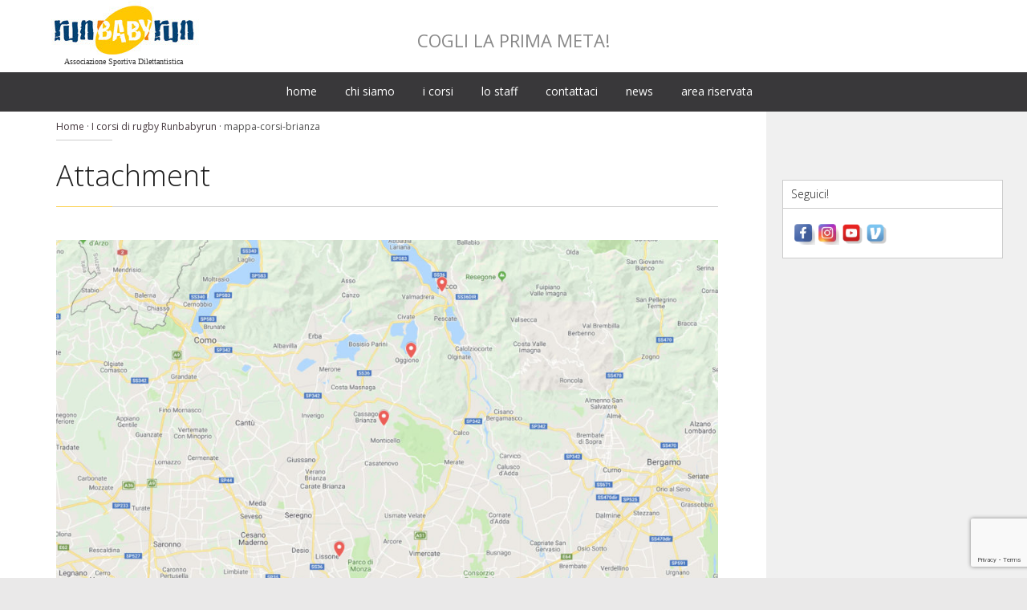

--- FILE ---
content_type: text/html; charset=UTF-8
request_url: https://www.runbabyrun.it/corsi/mappa-corsi-brianza-2/
body_size: 17025
content:
<!DOCTYPE html>
<!--[if IE]><![endif]-->
<!--[if IE 8 ]> <html lang="it-IT" class="no-js ie8"> <![endif]-->
<!--[if IE 9 ]> <html lang="it-IT" class="no-js ie9"> <![endif]-->
<!--[if (gt IE 9)|!(IE)]><!--> <html lang="it-IT" class="no-ie no-js"> <!--<![endif]-->

<head>
	<meta charset="UTF-8" />
	<meta http-equiv="X-UA-Compatible" content="IE=edge,chrome=1" />
	<meta name="viewport" content="width=device-width, initial-scale=1">


	<link rel="profile" href="https://gmpg.org/xfn/11" />
	<link rel="pingback" href="https://www.runbabyrun.it/xmlrpc.php" />
	<link rel="shortcut icon" type="image/x-icon" href="https://www.runbabyrun.it/wp-content/uploads/2014/04/favicon.ico"/>
	<script>!function(e,c){e[c]=e[c]+(e[c]&&" ")+"quform-js"}(document.documentElement,"className");</script><meta name='robots' content='index, follow, max-image-preview:large, max-snippet:-1, max-video-preview:-1' />

	<!-- This site is optimized with the Yoast SEO plugin v22.8 - https://yoast.com/wordpress/plugins/seo/ -->
	<title>mappa-corsi-brianza - Runbabyrun</title>
	<link rel="canonical" href="https://www.runbabyrun.it/corsi/mappa-corsi-brianza-2/" />
	<meta property="og:locale" content="it_IT" />
	<meta property="og:type" content="article" />
	<meta property="og:title" content="mappa-corsi-brianza - Runbabyrun" />
	<meta property="og:url" content="https://www.runbabyrun.it/corsi/mappa-corsi-brianza-2/" />
	<meta property="og:site_name" content="Runbabyrun" />
	<meta property="og:image" content="https://www.runbabyrun.it/corsi/mappa-corsi-brianza-2" />
	<meta property="og:image:width" content="1992" />
	<meta property="og:image:height" content="1070" />
	<meta property="og:image:type" content="image/jpeg" />
	<script type="application/ld+json" class="yoast-schema-graph">{"@context":"https://schema.org","@graph":[{"@type":"WebPage","@id":"https://www.runbabyrun.it/corsi/mappa-corsi-brianza-2/","url":"https://www.runbabyrun.it/corsi/mappa-corsi-brianza-2/","name":"mappa-corsi-brianza - Runbabyrun","isPartOf":{"@id":"https://www.runbabyrun.it/#website"},"primaryImageOfPage":{"@id":"https://www.runbabyrun.it/corsi/mappa-corsi-brianza-2/#primaryimage"},"image":{"@id":"https://www.runbabyrun.it/corsi/mappa-corsi-brianza-2/#primaryimage"},"thumbnailUrl":"https://www.runbabyrun.it/wp-content/uploads/2018/11/mappa-corsi-brianza.jpg","datePublished":"2018-11-26T18:17:29+00:00","dateModified":"2018-11-26T18:17:29+00:00","breadcrumb":{"@id":"https://www.runbabyrun.it/corsi/mappa-corsi-brianza-2/#breadcrumb"},"inLanguage":"it-IT","potentialAction":[{"@type":"ReadAction","target":["https://www.runbabyrun.it/corsi/mappa-corsi-brianza-2/"]}]},{"@type":"ImageObject","inLanguage":"it-IT","@id":"https://www.runbabyrun.it/corsi/mappa-corsi-brianza-2/#primaryimage","url":"https://www.runbabyrun.it/wp-content/uploads/2018/11/mappa-corsi-brianza.jpg","contentUrl":"https://www.runbabyrun.it/wp-content/uploads/2018/11/mappa-corsi-brianza.jpg","width":1992,"height":1070},{"@type":"BreadcrumbList","@id":"https://www.runbabyrun.it/corsi/mappa-corsi-brianza-2/#breadcrumb","itemListElement":[{"@type":"ListItem","position":1,"name":"Home","item":"https://www.runbabyrun.it/"},{"@type":"ListItem","position":2,"name":"I corsi di rugby Runbabyrun","item":"https://www.runbabyrun.it/corsi/"},{"@type":"ListItem","position":3,"name":"mappa-corsi-brianza"}]},{"@type":"WebSite","@id":"https://www.runbabyrun.it/#website","url":"https://www.runbabyrun.it/","name":"Runbabyrun","description":"COGLI LA PRIMA META!","potentialAction":[{"@type":"SearchAction","target":{"@type":"EntryPoint","urlTemplate":"https://www.runbabyrun.it/?s={search_term_string}"},"query-input":"required name=search_term_string"}],"inLanguage":"it-IT"}]}</script>
	<!-- / Yoast SEO plugin. -->


<link rel='dns-prefetch' href='//cdn.iubenda.com' />
<link rel='dns-prefetch' href='//fonts.googleapis.com' />
<link rel="alternate" type="application/rss+xml" title="Runbabyrun &raquo; Feed" href="https://www.runbabyrun.it/feed/" />
<link rel="alternate" type="application/rss+xml" title="Runbabyrun &raquo; Feed dei commenti" href="https://www.runbabyrun.it/comments/feed/" />
		<!-- This site uses the Google Analytics by MonsterInsights plugin v9.11.1 - Using Analytics tracking - https://www.monsterinsights.com/ -->
							<script src="//www.googletagmanager.com/gtag/js?id=G-NDS0KEL2MC"  data-cfasync="false" data-wpfc-render="false" type="text/javascript" async></script>
			<script data-cfasync="false" data-wpfc-render="false" type="text/javascript">
				var mi_version = '9.11.1';
				var mi_track_user = true;
				var mi_no_track_reason = '';
								var MonsterInsightsDefaultLocations = {"page_location":"https:\/\/www.runbabyrun.it\/corsi\/mappa-corsi-brianza-2\/"};
								if ( typeof MonsterInsightsPrivacyGuardFilter === 'function' ) {
					var MonsterInsightsLocations = (typeof MonsterInsightsExcludeQuery === 'object') ? MonsterInsightsPrivacyGuardFilter( MonsterInsightsExcludeQuery ) : MonsterInsightsPrivacyGuardFilter( MonsterInsightsDefaultLocations );
				} else {
					var MonsterInsightsLocations = (typeof MonsterInsightsExcludeQuery === 'object') ? MonsterInsightsExcludeQuery : MonsterInsightsDefaultLocations;
				}

								var disableStrs = [
										'ga-disable-G-NDS0KEL2MC',
									];

				/* Function to detect opted out users */
				function __gtagTrackerIsOptedOut() {
					for (var index = 0; index < disableStrs.length; index++) {
						if (document.cookie.indexOf(disableStrs[index] + '=true') > -1) {
							return true;
						}
					}

					return false;
				}

				/* Disable tracking if the opt-out cookie exists. */
				if (__gtagTrackerIsOptedOut()) {
					for (var index = 0; index < disableStrs.length; index++) {
						window[disableStrs[index]] = true;
					}
				}

				/* Opt-out function */
				function __gtagTrackerOptout() {
					for (var index = 0; index < disableStrs.length; index++) {
						document.cookie = disableStrs[index] + '=true; expires=Thu, 31 Dec 2099 23:59:59 UTC; path=/';
						window[disableStrs[index]] = true;
					}
				}

				if ('undefined' === typeof gaOptout) {
					function gaOptout() {
						__gtagTrackerOptout();
					}
				}
								window.dataLayer = window.dataLayer || [];

				window.MonsterInsightsDualTracker = {
					helpers: {},
					trackers: {},
				};
				if (mi_track_user) {
					function __gtagDataLayer() {
						dataLayer.push(arguments);
					}

					function __gtagTracker(type, name, parameters) {
						if (!parameters) {
							parameters = {};
						}

						if (parameters.send_to) {
							__gtagDataLayer.apply(null, arguments);
							return;
						}

						if (type === 'event') {
														parameters.send_to = monsterinsights_frontend.v4_id;
							var hookName = name;
							if (typeof parameters['event_category'] !== 'undefined') {
								hookName = parameters['event_category'] + ':' + name;
							}

							if (typeof MonsterInsightsDualTracker.trackers[hookName] !== 'undefined') {
								MonsterInsightsDualTracker.trackers[hookName](parameters);
							} else {
								__gtagDataLayer('event', name, parameters);
							}
							
						} else {
							__gtagDataLayer.apply(null, arguments);
						}
					}

					__gtagTracker('js', new Date());
					__gtagTracker('set', {
						'developer_id.dZGIzZG': true,
											});
					if ( MonsterInsightsLocations.page_location ) {
						__gtagTracker('set', MonsterInsightsLocations);
					}
										__gtagTracker('config', 'G-NDS0KEL2MC', {"forceSSL":"true"} );
										window.gtag = __gtagTracker;										(function () {
						/* https://developers.google.com/analytics/devguides/collection/analyticsjs/ */
						/* ga and __gaTracker compatibility shim. */
						var noopfn = function () {
							return null;
						};
						var newtracker = function () {
							return new Tracker();
						};
						var Tracker = function () {
							return null;
						};
						var p = Tracker.prototype;
						p.get = noopfn;
						p.set = noopfn;
						p.send = function () {
							var args = Array.prototype.slice.call(arguments);
							args.unshift('send');
							__gaTracker.apply(null, args);
						};
						var __gaTracker = function () {
							var len = arguments.length;
							if (len === 0) {
								return;
							}
							var f = arguments[len - 1];
							if (typeof f !== 'object' || f === null || typeof f.hitCallback !== 'function') {
								if ('send' === arguments[0]) {
									var hitConverted, hitObject = false, action;
									if ('event' === arguments[1]) {
										if ('undefined' !== typeof arguments[3]) {
											hitObject = {
												'eventAction': arguments[3],
												'eventCategory': arguments[2],
												'eventLabel': arguments[4],
												'value': arguments[5] ? arguments[5] : 1,
											}
										}
									}
									if ('pageview' === arguments[1]) {
										if ('undefined' !== typeof arguments[2]) {
											hitObject = {
												'eventAction': 'page_view',
												'page_path': arguments[2],
											}
										}
									}
									if (typeof arguments[2] === 'object') {
										hitObject = arguments[2];
									}
									if (typeof arguments[5] === 'object') {
										Object.assign(hitObject, arguments[5]);
									}
									if ('undefined' !== typeof arguments[1].hitType) {
										hitObject = arguments[1];
										if ('pageview' === hitObject.hitType) {
											hitObject.eventAction = 'page_view';
										}
									}
									if (hitObject) {
										action = 'timing' === arguments[1].hitType ? 'timing_complete' : hitObject.eventAction;
										hitConverted = mapArgs(hitObject);
										__gtagTracker('event', action, hitConverted);
									}
								}
								return;
							}

							function mapArgs(args) {
								var arg, hit = {};
								var gaMap = {
									'eventCategory': 'event_category',
									'eventAction': 'event_action',
									'eventLabel': 'event_label',
									'eventValue': 'event_value',
									'nonInteraction': 'non_interaction',
									'timingCategory': 'event_category',
									'timingVar': 'name',
									'timingValue': 'value',
									'timingLabel': 'event_label',
									'page': 'page_path',
									'location': 'page_location',
									'title': 'page_title',
									'referrer' : 'page_referrer',
								};
								for (arg in args) {
																		if (!(!args.hasOwnProperty(arg) || !gaMap.hasOwnProperty(arg))) {
										hit[gaMap[arg]] = args[arg];
									} else {
										hit[arg] = args[arg];
									}
								}
								return hit;
							}

							try {
								f.hitCallback();
							} catch (ex) {
							}
						};
						__gaTracker.create = newtracker;
						__gaTracker.getByName = newtracker;
						__gaTracker.getAll = function () {
							return [];
						};
						__gaTracker.remove = noopfn;
						__gaTracker.loaded = true;
						window['__gaTracker'] = __gaTracker;
					})();
									} else {
										console.log("");
					(function () {
						function __gtagTracker() {
							return null;
						}

						window['__gtagTracker'] = __gtagTracker;
						window['gtag'] = __gtagTracker;
					})();
									}
			</script>
							<!-- / Google Analytics by MonsterInsights -->
		<script type="text/javascript">
/* <![CDATA[ */
window._wpemojiSettings = {"baseUrl":"https:\/\/s.w.org\/images\/core\/emoji\/15.0.3\/72x72\/","ext":".png","svgUrl":"https:\/\/s.w.org\/images\/core\/emoji\/15.0.3\/svg\/","svgExt":".svg","source":{"concatemoji":"https:\/\/www.runbabyrun.it\/wp-includes\/js\/wp-emoji-release.min.js?ver=6.5.7"}};
/*! This file is auto-generated */
!function(i,n){var o,s,e;function c(e){try{var t={supportTests:e,timestamp:(new Date).valueOf()};sessionStorage.setItem(o,JSON.stringify(t))}catch(e){}}function p(e,t,n){e.clearRect(0,0,e.canvas.width,e.canvas.height),e.fillText(t,0,0);var t=new Uint32Array(e.getImageData(0,0,e.canvas.width,e.canvas.height).data),r=(e.clearRect(0,0,e.canvas.width,e.canvas.height),e.fillText(n,0,0),new Uint32Array(e.getImageData(0,0,e.canvas.width,e.canvas.height).data));return t.every(function(e,t){return e===r[t]})}function u(e,t,n){switch(t){case"flag":return n(e,"\ud83c\udff3\ufe0f\u200d\u26a7\ufe0f","\ud83c\udff3\ufe0f\u200b\u26a7\ufe0f")?!1:!n(e,"\ud83c\uddfa\ud83c\uddf3","\ud83c\uddfa\u200b\ud83c\uddf3")&&!n(e,"\ud83c\udff4\udb40\udc67\udb40\udc62\udb40\udc65\udb40\udc6e\udb40\udc67\udb40\udc7f","\ud83c\udff4\u200b\udb40\udc67\u200b\udb40\udc62\u200b\udb40\udc65\u200b\udb40\udc6e\u200b\udb40\udc67\u200b\udb40\udc7f");case"emoji":return!n(e,"\ud83d\udc26\u200d\u2b1b","\ud83d\udc26\u200b\u2b1b")}return!1}function f(e,t,n){var r="undefined"!=typeof WorkerGlobalScope&&self instanceof WorkerGlobalScope?new OffscreenCanvas(300,150):i.createElement("canvas"),a=r.getContext("2d",{willReadFrequently:!0}),o=(a.textBaseline="top",a.font="600 32px Arial",{});return e.forEach(function(e){o[e]=t(a,e,n)}),o}function t(e){var t=i.createElement("script");t.src=e,t.defer=!0,i.head.appendChild(t)}"undefined"!=typeof Promise&&(o="wpEmojiSettingsSupports",s=["flag","emoji"],n.supports={everything:!0,everythingExceptFlag:!0},e=new Promise(function(e){i.addEventListener("DOMContentLoaded",e,{once:!0})}),new Promise(function(t){var n=function(){try{var e=JSON.parse(sessionStorage.getItem(o));if("object"==typeof e&&"number"==typeof e.timestamp&&(new Date).valueOf()<e.timestamp+604800&&"object"==typeof e.supportTests)return e.supportTests}catch(e){}return null}();if(!n){if("undefined"!=typeof Worker&&"undefined"!=typeof OffscreenCanvas&&"undefined"!=typeof URL&&URL.createObjectURL&&"undefined"!=typeof Blob)try{var e="postMessage("+f.toString()+"("+[JSON.stringify(s),u.toString(),p.toString()].join(",")+"));",r=new Blob([e],{type:"text/javascript"}),a=new Worker(URL.createObjectURL(r),{name:"wpTestEmojiSupports"});return void(a.onmessage=function(e){c(n=e.data),a.terminate(),t(n)})}catch(e){}c(n=f(s,u,p))}t(n)}).then(function(e){for(var t in e)n.supports[t]=e[t],n.supports.everything=n.supports.everything&&n.supports[t],"flag"!==t&&(n.supports.everythingExceptFlag=n.supports.everythingExceptFlag&&n.supports[t]);n.supports.everythingExceptFlag=n.supports.everythingExceptFlag&&!n.supports.flag,n.DOMReady=!1,n.readyCallback=function(){n.DOMReady=!0}}).then(function(){return e}).then(function(){var e;n.supports.everything||(n.readyCallback(),(e=n.source||{}).concatemoji?t(e.concatemoji):e.wpemoji&&e.twemoji&&(t(e.twemoji),t(e.wpemoji)))}))}((window,document),window._wpemojiSettings);
/* ]]> */
</script>
<style id='wp-emoji-styles-inline-css' type='text/css'>

	img.wp-smiley, img.emoji {
		display: inline !important;
		border: none !important;
		box-shadow: none !important;
		height: 1em !important;
		width: 1em !important;
		margin: 0 0.07em !important;
		vertical-align: -0.1em !important;
		background: none !important;
		padding: 0 !important;
	}
</style>
<link rel='stylesheet' id='wp-block-library-css' href='https://www.runbabyrun.it/wp-includes/css/dist/block-library/style.min.css?ver=6.5.7' type='text/css' media='all' />
<style id='classic-theme-styles-inline-css' type='text/css'>
/*! This file is auto-generated */
.wp-block-button__link{color:#fff;background-color:#32373c;border-radius:9999px;box-shadow:none;text-decoration:none;padding:calc(.667em + 2px) calc(1.333em + 2px);font-size:1.125em}.wp-block-file__button{background:#32373c;color:#fff;text-decoration:none}
</style>
<style id='global-styles-inline-css' type='text/css'>
body{--wp--preset--color--black: #000000;--wp--preset--color--cyan-bluish-gray: #abb8c3;--wp--preset--color--white: #ffffff;--wp--preset--color--pale-pink: #f78da7;--wp--preset--color--vivid-red: #cf2e2e;--wp--preset--color--luminous-vivid-orange: #ff6900;--wp--preset--color--luminous-vivid-amber: #fcb900;--wp--preset--color--light-green-cyan: #7bdcb5;--wp--preset--color--vivid-green-cyan: #00d084;--wp--preset--color--pale-cyan-blue: #8ed1fc;--wp--preset--color--vivid-cyan-blue: #0693e3;--wp--preset--color--vivid-purple: #9b51e0;--wp--preset--gradient--vivid-cyan-blue-to-vivid-purple: linear-gradient(135deg,rgba(6,147,227,1) 0%,rgb(155,81,224) 100%);--wp--preset--gradient--light-green-cyan-to-vivid-green-cyan: linear-gradient(135deg,rgb(122,220,180) 0%,rgb(0,208,130) 100%);--wp--preset--gradient--luminous-vivid-amber-to-luminous-vivid-orange: linear-gradient(135deg,rgba(252,185,0,1) 0%,rgba(255,105,0,1) 100%);--wp--preset--gradient--luminous-vivid-orange-to-vivid-red: linear-gradient(135deg,rgba(255,105,0,1) 0%,rgb(207,46,46) 100%);--wp--preset--gradient--very-light-gray-to-cyan-bluish-gray: linear-gradient(135deg,rgb(238,238,238) 0%,rgb(169,184,195) 100%);--wp--preset--gradient--cool-to-warm-spectrum: linear-gradient(135deg,rgb(74,234,220) 0%,rgb(151,120,209) 20%,rgb(207,42,186) 40%,rgb(238,44,130) 60%,rgb(251,105,98) 80%,rgb(254,248,76) 100%);--wp--preset--gradient--blush-light-purple: linear-gradient(135deg,rgb(255,206,236) 0%,rgb(152,150,240) 100%);--wp--preset--gradient--blush-bordeaux: linear-gradient(135deg,rgb(254,205,165) 0%,rgb(254,45,45) 50%,rgb(107,0,62) 100%);--wp--preset--gradient--luminous-dusk: linear-gradient(135deg,rgb(255,203,112) 0%,rgb(199,81,192) 50%,rgb(65,88,208) 100%);--wp--preset--gradient--pale-ocean: linear-gradient(135deg,rgb(255,245,203) 0%,rgb(182,227,212) 50%,rgb(51,167,181) 100%);--wp--preset--gradient--electric-grass: linear-gradient(135deg,rgb(202,248,128) 0%,rgb(113,206,126) 100%);--wp--preset--gradient--midnight: linear-gradient(135deg,rgb(2,3,129) 0%,rgb(40,116,252) 100%);--wp--preset--font-size--small: 13px;--wp--preset--font-size--medium: 20px;--wp--preset--font-size--large: 36px;--wp--preset--font-size--x-large: 42px;--wp--preset--spacing--20: 0.44rem;--wp--preset--spacing--30: 0.67rem;--wp--preset--spacing--40: 1rem;--wp--preset--spacing--50: 1.5rem;--wp--preset--spacing--60: 2.25rem;--wp--preset--spacing--70: 3.38rem;--wp--preset--spacing--80: 5.06rem;--wp--preset--shadow--natural: 6px 6px 9px rgba(0, 0, 0, 0.2);--wp--preset--shadow--deep: 12px 12px 50px rgba(0, 0, 0, 0.4);--wp--preset--shadow--sharp: 6px 6px 0px rgba(0, 0, 0, 0.2);--wp--preset--shadow--outlined: 6px 6px 0px -3px rgba(255, 255, 255, 1), 6px 6px rgba(0, 0, 0, 1);--wp--preset--shadow--crisp: 6px 6px 0px rgba(0, 0, 0, 1);}:where(.is-layout-flex){gap: 0.5em;}:where(.is-layout-grid){gap: 0.5em;}body .is-layout-flex{display: flex;}body .is-layout-flex{flex-wrap: wrap;align-items: center;}body .is-layout-flex > *{margin: 0;}body .is-layout-grid{display: grid;}body .is-layout-grid > *{margin: 0;}:where(.wp-block-columns.is-layout-flex){gap: 2em;}:where(.wp-block-columns.is-layout-grid){gap: 2em;}:where(.wp-block-post-template.is-layout-flex){gap: 1.25em;}:where(.wp-block-post-template.is-layout-grid){gap: 1.25em;}.has-black-color{color: var(--wp--preset--color--black) !important;}.has-cyan-bluish-gray-color{color: var(--wp--preset--color--cyan-bluish-gray) !important;}.has-white-color{color: var(--wp--preset--color--white) !important;}.has-pale-pink-color{color: var(--wp--preset--color--pale-pink) !important;}.has-vivid-red-color{color: var(--wp--preset--color--vivid-red) !important;}.has-luminous-vivid-orange-color{color: var(--wp--preset--color--luminous-vivid-orange) !important;}.has-luminous-vivid-amber-color{color: var(--wp--preset--color--luminous-vivid-amber) !important;}.has-light-green-cyan-color{color: var(--wp--preset--color--light-green-cyan) !important;}.has-vivid-green-cyan-color{color: var(--wp--preset--color--vivid-green-cyan) !important;}.has-pale-cyan-blue-color{color: var(--wp--preset--color--pale-cyan-blue) !important;}.has-vivid-cyan-blue-color{color: var(--wp--preset--color--vivid-cyan-blue) !important;}.has-vivid-purple-color{color: var(--wp--preset--color--vivid-purple) !important;}.has-black-background-color{background-color: var(--wp--preset--color--black) !important;}.has-cyan-bluish-gray-background-color{background-color: var(--wp--preset--color--cyan-bluish-gray) !important;}.has-white-background-color{background-color: var(--wp--preset--color--white) !important;}.has-pale-pink-background-color{background-color: var(--wp--preset--color--pale-pink) !important;}.has-vivid-red-background-color{background-color: var(--wp--preset--color--vivid-red) !important;}.has-luminous-vivid-orange-background-color{background-color: var(--wp--preset--color--luminous-vivid-orange) !important;}.has-luminous-vivid-amber-background-color{background-color: var(--wp--preset--color--luminous-vivid-amber) !important;}.has-light-green-cyan-background-color{background-color: var(--wp--preset--color--light-green-cyan) !important;}.has-vivid-green-cyan-background-color{background-color: var(--wp--preset--color--vivid-green-cyan) !important;}.has-pale-cyan-blue-background-color{background-color: var(--wp--preset--color--pale-cyan-blue) !important;}.has-vivid-cyan-blue-background-color{background-color: var(--wp--preset--color--vivid-cyan-blue) !important;}.has-vivid-purple-background-color{background-color: var(--wp--preset--color--vivid-purple) !important;}.has-black-border-color{border-color: var(--wp--preset--color--black) !important;}.has-cyan-bluish-gray-border-color{border-color: var(--wp--preset--color--cyan-bluish-gray) !important;}.has-white-border-color{border-color: var(--wp--preset--color--white) !important;}.has-pale-pink-border-color{border-color: var(--wp--preset--color--pale-pink) !important;}.has-vivid-red-border-color{border-color: var(--wp--preset--color--vivid-red) !important;}.has-luminous-vivid-orange-border-color{border-color: var(--wp--preset--color--luminous-vivid-orange) !important;}.has-luminous-vivid-amber-border-color{border-color: var(--wp--preset--color--luminous-vivid-amber) !important;}.has-light-green-cyan-border-color{border-color: var(--wp--preset--color--light-green-cyan) !important;}.has-vivid-green-cyan-border-color{border-color: var(--wp--preset--color--vivid-green-cyan) !important;}.has-pale-cyan-blue-border-color{border-color: var(--wp--preset--color--pale-cyan-blue) !important;}.has-vivid-cyan-blue-border-color{border-color: var(--wp--preset--color--vivid-cyan-blue) !important;}.has-vivid-purple-border-color{border-color: var(--wp--preset--color--vivid-purple) !important;}.has-vivid-cyan-blue-to-vivid-purple-gradient-background{background: var(--wp--preset--gradient--vivid-cyan-blue-to-vivid-purple) !important;}.has-light-green-cyan-to-vivid-green-cyan-gradient-background{background: var(--wp--preset--gradient--light-green-cyan-to-vivid-green-cyan) !important;}.has-luminous-vivid-amber-to-luminous-vivid-orange-gradient-background{background: var(--wp--preset--gradient--luminous-vivid-amber-to-luminous-vivid-orange) !important;}.has-luminous-vivid-orange-to-vivid-red-gradient-background{background: var(--wp--preset--gradient--luminous-vivid-orange-to-vivid-red) !important;}.has-very-light-gray-to-cyan-bluish-gray-gradient-background{background: var(--wp--preset--gradient--very-light-gray-to-cyan-bluish-gray) !important;}.has-cool-to-warm-spectrum-gradient-background{background: var(--wp--preset--gradient--cool-to-warm-spectrum) !important;}.has-blush-light-purple-gradient-background{background: var(--wp--preset--gradient--blush-light-purple) !important;}.has-blush-bordeaux-gradient-background{background: var(--wp--preset--gradient--blush-bordeaux) !important;}.has-luminous-dusk-gradient-background{background: var(--wp--preset--gradient--luminous-dusk) !important;}.has-pale-ocean-gradient-background{background: var(--wp--preset--gradient--pale-ocean) !important;}.has-electric-grass-gradient-background{background: var(--wp--preset--gradient--electric-grass) !important;}.has-midnight-gradient-background{background: var(--wp--preset--gradient--midnight) !important;}.has-small-font-size{font-size: var(--wp--preset--font-size--small) !important;}.has-medium-font-size{font-size: var(--wp--preset--font-size--medium) !important;}.has-large-font-size{font-size: var(--wp--preset--font-size--large) !important;}.has-x-large-font-size{font-size: var(--wp--preset--font-size--x-large) !important;}
.wp-block-navigation a:where(:not(.wp-element-button)){color: inherit;}
:where(.wp-block-post-template.is-layout-flex){gap: 1.25em;}:where(.wp-block-post-template.is-layout-grid){gap: 1.25em;}
:where(.wp-block-columns.is-layout-flex){gap: 2em;}:where(.wp-block-columns.is-layout-grid){gap: 2em;}
.wp-block-pullquote{font-size: 1.5em;line-height: 1.6;}
</style>
<link rel='stylesheet' id='contact-form-7-css' href='https://www.runbabyrun.it/wp-content/plugins/contact-form-7/includes/css/styles.css?ver=5.9.5' type='text/css' media='all' />
<link rel='stylesheet' id='plyr-css-css' href='https://www.runbabyrun.it/wp-content/plugins/easy-video-player/lib/plyr.css?ver=6.5.7' type='text/css' media='all' />
<link rel='stylesheet' id='layerslider_css-css' href='https://www.runbabyrun.it/wp-content/plugins/layerslider/css/layerslider.css?ver=4.6.3' type='text/css' media='all' />
<link rel='stylesheet' id='rbr-show-calendar-css' href='https://www.runbabyrun.it/wp-content/plugins/rbr-show-calendar/public/css/rbr-show-calendar-public.css?ver=1.0.0' type='text/css' media='all' />
<link rel='stylesheet' id='rbr-show-text-css' href='https://www.runbabyrun.it/wp-content/plugins/rbr-show-text/public/css/rbr-show-text-public.css?ver=1.0.0' type='text/css' media='all' />
<link rel='stylesheet' id='responsive-lightbox-prettyphoto-css' href='https://www.runbabyrun.it/wp-content/plugins/responsive-lightbox/assets/prettyphoto/prettyPhoto.min.css?ver=2.4.7' type='text/css' media='all' />
<link rel='stylesheet' id='quform-css' href='https://www.runbabyrun.it/wp-content/plugins/quform/cache/quform.css?ver=1765624608' type='text/css' media='all' />
<link rel='stylesheet' id='NextGEN-css' href='https://www.runbabyrun.it/wp-content/plugins/nextcellent-gallery-nextgen-legacy/css/nggallery.css?ver=1.0.0' type='text/css' media='screen' />
<link rel='stylesheet' id='NextCellent-Framework-css' href='https://www.runbabyrun.it/wp-content/plugins/nextcellent-gallery-nextgen-legacy/css/framework-min.css?ver=1.0.1' type='text/css' media='screen' />
<link rel='stylesheet' id='shutter-css' href='https://www.runbabyrun.it/wp-content/plugins/nextcellent-gallery-nextgen-legacy/shutter/shutter-reloaded.css?ver=1.3.4' type='text/css' media='screen' />
<link rel='stylesheet' id='wpv-gfonts-css' href='//fonts.googleapis.com/css?family=Open+Sans%3A300%2Cbold%2Cnormal%7CCabin%3Aitalic&#038;subset&#038;ver=10' type='text/css' media='all' />
<link rel='stylesheet' id='front-magnific-popup-css' href='https://www.runbabyrun.it/wp-content/themes/davidandgoliath/wpv_theme/assets/css/magnific.css?ver=6.5.7' type='text/css' media='all' />
<link rel='stylesheet' id='front-all-css' href='https://www.runbabyrun.it/wp-content/themes/davidandgoliath/cache/all.css?ver=1560894312' type='text/css' media='all' />
<style id='front-all-inline-css' type='text/css'>
.quform-option .quform-field.quform-field-checkbox{
  position: absolute;
  left: 0;
  top: 7px;
}
.quform-option label.quform-option-label{
  padding-left: 20px;
}

html.placeholder body label[for] {
     display: inline-block!important;
}
.ls-fullwidth .ls-bottom-slidebuttons a {
opacity: 0.4;
filter: alpha(opacity=40);
}
aside.right .widget.widget-pulito{
background: transparent;
border: 0px solid #eae9e9;
border-bottom: 0px solid #eae9e9;
border-right: 0px solid #eae9e9;
border-left: 0px solid #eae9e9;
margin: 0 0 60px 0;
padding: 0;
}
aside.right .widget.widget-pulito > div{
border: 0px solid #eae9e9;
padding: 0px;
}

aside.right .widget.widget-pulito.menu-personalizzato a{
  display: block;
  font-size: 14px;
  line-height: 15px;
  margin: 0 0 10px 0;
  padding: 17px 0 18px 55px;
  text-transform: uppercase;
}
aside.right .widget.widget-pulito.menu-personalizzato a.cogli{
background:url('https://www.runbabyrun.it/wp-content/uploads/2014/05/sidebar_meta.png') no-repeat left center;
}
aside.right .widget.widget-pulito.menu-personalizzato a.maestro{
background:url('https://www.runbabyrun.it/wp-content/uploads/2014/05/sidebar_maestro.png') no-repeat left center;
/*padding: 10px 0 10px 55px;*/
}
aside.right .widget.widget-pulito.menu-personalizzato a.squadra{
background:url('https://www.runbabyrun.it/wp-content/uploads/2014/05/sidebar_squadra.png') no-repeat left center;
}
aside.right .widget.widget-pulito.menu-personalizzato a.covare{
background:url('https://www.runbabyrun.it/wp-content/uploads/2014/05/sidebar_covare.png') no-repeat left center;
}
aside.right .widget.widget-pulito.menu-personalizzato a.coach{
background:url('https://www.runbabyrun.it/wp-content/uploads/2014/05/sidebar_recruiting.png') no-repeat left center;
}
hr {
display: block;
height: 0px;border: 0;border-top: 0px solid #ccc;margin: 0.8em 0;padding: 0;}

.page-id-6172 .meta-header,
.page-id-3197 .meta-header,
.page-id-3466 .meta-header,
.page-id-4029 .meta-header,
.page-id-3345 .meta-header,
.page-id-30 .meta-header,
.page-id-6141 .meta-header,
.page-id-6298 .meta-header,
.page-id-6437 .meta-header,
.page-id-6550 .meta-header{display: none;}

article.post-6298 {padding-bottom: 0;}

article.post-6298 .page-content > .row:last-child > .has-background {margin-bottom: 0 !important;}
/* LOGO */
.fixed-header-box .logo-wrapper .logo {float: left;margin-left: 3%;}
/*body.home .fixed-header-box .logo-wrapper .logo {float: none;margin-left: 0%;}*/

.fixed-header-box .logo-wrapper {position: relative;}

.fixed-header-box .logo-wrapper .logo-tagline {font: normal 22px/18px Open Sans;display: block;padding-top: 5px;color: #888888;position: absolute;top: 40%;width: 100%;}
.team-member .team-member-position {line-height: 14px;}
.team-member .team-member-position span{display:block;color:#000;}
body .team-member-email,
body .team-member-email a,
body .team-member-phone{font-size:12px;}

body h3{color:#fc6b00 !important;}

body #footer-sidebars, 
body #footer-sidebars p, 
body #footer-sidebars th, 
body #footer-sidebars td{
    font: normal 11px/16px Verdana;
    color: #929292;
}
body #footer-sidebars a, 
body #footer-sidebars p a, 
body #footer-sidebars th a, 
body #footer-sidebars td a{
    font: normal 11px/16px Verdana;
    color: #929292;
}

/* PAGINA ARTICOLI */
body.single .post-media{
    display: none;
}
/* PAGINA I CORSI */
body.page-id-7573 h5 a,
body.page-id-7573 h6 a{
    width: 70%;
}

html body label[for]{
    display: initial!important;
}

#footer-sidebars > .row .widget .widget-title {
    line-height: 1.3 !important;
}

</style>

<script  type="text/javascript" class=" _iub_cs_skip" type="text/javascript" id="iubenda-head-inline-scripts-0">
/* <![CDATA[ */

var _iub = _iub || [];
_iub.csConfiguration = {"perPurposeConsent":true,"siteId":1376776,"whitelabel":false,"cookiePolicyId":62281808,"lang":"it", "banner":{ "acceptButtonDisplay":true,"closeButtonDisplay":false,"continueWithoutAcceptingButtonDisplay":true,"customizeButtonDisplay":true,"explicitWithdrawal":true,"listPurposes":true,"logo":null,"position":"bottom","rejectButtonDisplay":true,"slideDown":false }};
/* ]]> */
</script>
<script  type="text/javascript" charset="UTF-8" async="" class=" _iub_cs_skip" type="text/javascript" src="//cdn.iubenda.com/cs/iubenda_cs.js?ver=3.10.5" id="iubenda-head-scripts-0-js"></script>
<script type="text/javascript" src="https://www.runbabyrun.it/wp-content/plugins/google-analytics-for-wordpress/assets/js/frontend-gtag.js?ver=9.11.1" id="monsterinsights-frontend-script-js" async="async" data-wp-strategy="async"></script>
<script data-cfasync="false" data-wpfc-render="false" type="text/javascript" id='monsterinsights-frontend-script-js-extra'>/* <![CDATA[ */
var monsterinsights_frontend = {"js_events_tracking":"true","download_extensions":"doc,pdf,ppt,zip,xls,docx,pptx,xlsx","inbound_paths":"[]","home_url":"https:\/\/www.runbabyrun.it","hash_tracking":"false","v4_id":"G-NDS0KEL2MC"};/* ]]> */
</script>
<script type="text/javascript" src="https://www.runbabyrun.it/wp-includes/js/jquery/jquery.min.js?ver=3.7.1" id="jquery-core-js"></script>
<script type="text/javascript" src="https://www.runbabyrun.it/wp-includes/js/jquery/jquery-migrate.min.js?ver=3.4.1" id="jquery-migrate-js"></script>
<script type="text/javascript" id="plyr-js-js-extra">
/* <![CDATA[ */
var easy_video_player = {"plyr_iconUrl":"https:\/\/www.runbabyrun.it\/wp-content\/plugins\/easy-video-player\/lib\/plyr.svg","plyr_blankVideo":"https:\/\/www.runbabyrun.it\/wp-content\/plugins\/easy-video-player\/lib\/blank.mp4"};
/* ]]> */
</script>
<script type="text/javascript" src="https://www.runbabyrun.it/wp-content/plugins/easy-video-player/lib/plyr.js?ver=6.5.7" id="plyr-js-js"></script>
<script type="text/javascript" src="https://www.runbabyrun.it/wp-content/plugins/rbr-show-calendar/public/js/rbr-show-calendar-public.js?ver=1.0.0" id="rbr-show-calendar-js"></script>
<script type="text/javascript" src="https://www.runbabyrun.it/wp-content/plugins/rbr-show-text/public/js/rbr-show-text-public.js?ver=1.0.0" id="rbr-show-text-js"></script>
<script type="text/javascript" src="https://www.runbabyrun.it/wp-content/plugins/responsive-lightbox/assets/prettyphoto/jquery.prettyPhoto.min.js?ver=2.4.7" id="responsive-lightbox-prettyphoto-js"></script>
<script type="text/javascript" src="https://www.runbabyrun.it/wp-includes/js/underscore.min.js?ver=1.13.4" id="underscore-js"></script>
<script type="text/javascript" src="https://www.runbabyrun.it/wp-content/plugins/responsive-lightbox/assets/infinitescroll/infinite-scroll.pkgd.min.js?ver=6.5.7" id="responsive-lightbox-infinite-scroll-js"></script>
<script type="text/javascript" id="responsive-lightbox-js-before">
/* <![CDATA[ */
var rlArgs = {"script":"prettyphoto","selector":"lightbox","customEvents":"","activeGalleries":true,"animationSpeed":"normal","slideshow":false,"slideshowDelay":5000,"slideshowAutoplay":false,"opacity":"0.75","showTitle":true,"allowResize":true,"allowExpand":true,"width":1080,"height":720,"separator":"\/","theme":"pp_default","horizontalPadding":20,"hideFlash":false,"wmode":"opaque","videoAutoplay":false,"modal":false,"deeplinking":false,"overlayGallery":true,"keyboardShortcuts":true,"social":false,"woocommerce_gallery":false,"ajaxurl":"https:\/\/www.runbabyrun.it\/wp-admin\/admin-ajax.php","nonce":"7ddff8859f","preview":false,"postId":11091,"scriptExtension":false};
/* ]]> */
</script>
<script type="text/javascript" src="https://www.runbabyrun.it/wp-content/plugins/responsive-lightbox/js/front.js?ver=2.4.7" id="responsive-lightbox-js"></script>
<script type="text/javascript" id="shutter-js-extra">
/* <![CDATA[ */
var shutterSettings = {"msgLoading":"L O A D I N G","msgClose":"Click to Close","imageCount":"1"};
/* ]]> */
</script>
<script type="text/javascript" src="https://www.runbabyrun.it/wp-content/plugins/nextcellent-gallery-nextgen-legacy/shutter/shutter-reloaded.js?ver=1.3.3" id="shutter-js"></script>
<script type="text/javascript" src="https://www.runbabyrun.it/wp-content/plugins/nextcellent-gallery-nextgen-legacy/js/owl.carousel.min.js?ver=2" id="owl-js"></script>
<script type="text/javascript" src="https://www.runbabyrun.it/wp-content/themes/davidandgoliath/vamtam/assets/js/modernizr.min.js?ver=6.5.7" id="modernizr-js"></script>
<link rel="https://api.w.org/" href="https://www.runbabyrun.it/wp-json/" /><link rel="alternate" type="application/json" href="https://www.runbabyrun.it/wp-json/wp/v2/media/11091" /><link rel="EditURI" type="application/rsd+xml" title="RSD" href="https://www.runbabyrun.it/xmlrpc.php?rsd" />
<meta name="generator" content="WordPress 6.5.7" />
<link rel='shortlink' href='https://www.runbabyrun.it/?p=11091' />
<link rel="alternate" type="application/json+oembed" href="https://www.runbabyrun.it/wp-json/oembed/1.0/embed?url=https%3A%2F%2Fwww.runbabyrun.it%2Fcorsi%2Fmappa-corsi-brianza-2%2F" />
<link rel="alternate" type="text/xml+oembed" href="https://www.runbabyrun.it/wp-json/oembed/1.0/embed?url=https%3A%2F%2Fwww.runbabyrun.it%2Fcorsi%2Fmappa-corsi-brianza-2%2F&#038;format=xml" />
<!-- <meta name="NextGEN" version="1.9.35" /> -->
<style>
.vc_btn3-color-OCRANERO { background-color: #fbd04d!important; color: #000000!important; }
.vc_btn3-color-OcralightGrigioscuro { background-color: #ffeaaa!important; color: #4f4f4f!important; }
.vc_btn3-color-ArancioRBR { background-color: #ff5400!important; color: #ffffff!important; }
</style>
		<script>
			document.documentElement.className = document.documentElement.className.replace('no-js', 'js');
		</script>
				<style>
			.no-js img.lazyload {
				display: none;
			}

			figure.wp-block-image img.lazyloading {
				min-width: 150px;
			}

						.lazyload, .lazyloading {
				opacity: 0;
			}

			.lazyloaded {
				opacity: 1;
				transition: opacity 400ms;
				transition-delay: 0ms;
			}

					</style>
		<style type="text/css">.recentcomments a{display:inline !important;padding:0 !important;margin:0 !important;}</style><meta name="generator" content="Powered by WPBakery Page Builder - drag and drop page builder for WordPress."/>
<script type="text/javascript">var _CSPM_DONE = {}; var _CSPM_MAP_RESIZED = {}</script>		<style type="text/css" id="wp-custom-css">
			.strong-a-capo strong{
	display:block;
}
.table-no-border,
.table-no-border tr,
.table-no-border td,
.table-no-border th{
	border: 0;
}
@media only screen and (min-width: 600px) {
	.quform-option-label-83_114_2,
	.quform-option-label-83_114_3{
		max-width: 235px;
	}
}
/* CALENDARIO */
.rbr-calendar {
    margin: 8px;
    width: 118px;
}
.rbr-calendar-dayofweek{
	text-transform: uppercase;
  color: #ff5400;
    font-weight: bold;
    line-height: 1.2;
    padding-bottom: 8px;
    padding-top: 8px;
}
.rbr-calendar-row-title .rbr-calendar-num,
.rbr-calendar-row-title .rbr-calendar-day{
	font-size: 11px;
	font-weight: bold;
    padding-bottom: 2px;
    padding-top: 2px;
	text-transform: uppercase;
}
.rbr-calendar-row-i {
    padding: 0px 4px;
}

.rbr-calendar-row-i.bg-light .rbr-calendar-num,
.rbr-calendar-row-i.bg-dark .rbr-calendar-num {
    color: #006600;
}
.rbr-calendar-row-i.rbr-calendar-row-openday * {
    color: #ff5400!important;
}

/* CSS AGGIUNTIVO */
.bottone-largo-100x100,
.bottone-largo-100x100 a{
	width: 100%;
}

table.rbr-small-table{
    font-size: 12px;
}

article.type-page table td,
article.type-sede table td {
    border-top: 0px solid #cccccc;       padding: 3px 8px 3px 0;
}
article.type-page table tbody td,
article.type-sede table tbody td {
    border-top: 1px solid #cccccc;
}
article.type-page table, 
article.type-sede table {
    border-bottom: 1px solid #cccccc;
}

header.main-header .second-row {
  background-image: none;
}
.footer-map-trigger {
  background-image: none;
}
table th{
	line-height: 1.2;
	padding-bottom: 10px;
}
table td{
	line-height: 1.2;
}


.vc_btn3.vc_btn3-color-warning.vc_btn3-style-modern {
  color: #FFFFFF;
  border-color: #FF5400;
  background-color: #FF5400;
  background-image: none;
}

/** TASTI **/
.vc_btn3.vc_btn3-color-warning.vc_btn3-style-modern:hover {
    border-color: #c44203;
    background-color: #c44203;
}
body .vc_btn3-color-OcralightGrigioscuro {
  background-color: #fbd04d!important;
  background-image: none!important;
  color: #4f4f4f!important;
}
body .vc_btn3-color-OcralightGrigioscuro:hover {
  background-color: #ffde78!important;
}
.vc_btn3.vc_btn3-size-lg {
  margin-bottom: -10px;
  padding-top: 25px;
  padding-bottom: 25px;
}		</style>
		<noscript><style> .wpb_animate_when_almost_visible { opacity: 1; }</style></noscript><script type="text/javascript">
	document.addEventListener("DOMContentLoaded", function(event) {
    var loaded = document.querySelector('body.home .scrollable-wrapper > .news');
    if(loaded){
    	loaded.classList.add('loaded');
    }
	});
	
	/*
$(function() {
	blinkeffect('body.home .page-content .last h3');
})
function blinkeffect(selector) {
$(selector).fadeOut('slow', function() {
$(this).fadeIn('slow', function() {
blinkeffect(this);
});
});
}
*/
</script>
<style>
body .iphorm-group-style-plain.iphorm-group-wrap {
  margin: 20px 0 0 0;
}
body .iphorm-group-style-plain.iphorm-group-wrap.iphorm_1_3-group-wrap {
  margin: 5px 0 0 0;
}
body .iphorm-group-title-description-wrap {
  margin-bottom: 0;
}
@media (max-width: 500px){
  body .fixed-header-box .logo-wrapper .logo {
    float: none;
  }
  body .fixed-header-box .logo-wrapper .logo-tagline {
    top: 70%;
    right: 18px;
  }
}
@media (max-width: 1023px){
	body.responsive-layout header.main-header .logo {
    padding: 10px 0 40px!important;
	}

	body .fixed-header-box .logo-wrapper .logo-tagline{
    top: 100px;
    right: 0;
    text-align: center;
	}

}


.fixed-header-box .logo-wrapper .logo {
  z-index: 1111;
}

body header.main-header .first-row {
  height: 90px;
}
body .fixed-header-box .logo-wrapper .logo{
	top: 0;
}
body .fixed-header-box .logo-wrapper .logo img{
	top: 0;	
}

body .fixed-header-box .logo-wrapper .logo span{
    font-size: 10px;
    color: #333333;
    display: block;
    transform: translateY(4px);
}


@media (max-width: 1024px){
  .fixed-header-box .logo-wrapper .logo {
    float: left;
    margin-left: 10%;
  }
}

.btn-lezione-prova a{
	line-height: 70px;
	min-width: 210px;

}
.btn-iscrizione a{
	background-color: #ff5b1a !important;
	color: #ffffff !important;
	line-height: 70px;
	min-width: 210px;
}
.btn-lezione-prova a:hover,
.btn-iscrizione a:hover{
	background-color: #d9d9d9 !important;
	color: #333333 !important;
}
</style>
</head>
<body data-rsssl=1 class="attachment attachment-template-default attachmentid-11091 attachment-jpeg layout-right-only full pagination-paged has-page-header cbox-share-facebook cbox-share-googleplus cbox-share-pinterest no-header-slider no-header-sidebars responsive-layout has-breadcrumbs no-slider-button-thumbnails sticky-header wpb-js-composer js-comp-ver-6.1 vc_responsive">
	<span id="top"></span>
		<div id="container" class="main-container">

		<div class="fixed-header-box">
	<header class="main-header layout-standard">
				<div class="first-row limit-wrapper">
	<a href="#" id="mp-menu-trigger" class="icon-b" data-icon="&#57801;">Open/Close Menu</a>
<div class="logo-wrapper">
		<a href="https://www.runbabyrun.it/" title="Runbabyrun" class="logo ">
			<img data-src="https://www.runbabyrun.it/wp-content/uploads/2014/05/runbabyrun_logo-testata-home-low-e1493763754691.jpg" alt="Runbabyrun" class="hide-hidpi lazyload" height="68" src="[data-uri]" style="--smush-placeholder-width: 213px; --smush-placeholder-aspect-ratio: 213/68;" /><noscript><img src="https://www.runbabyrun.it/wp-content/uploads/2014/05/runbabyrun_logo-testata-home-low-e1493763754691.jpg" alt="Runbabyrun" class="hide-hidpi" height="68" style=""/></noscript>
							<img data-src="https://www.runbabyrun.it/wp-content/uploads/2017/05/rbr_logorizz2.png" alt="Runbabyrun" class="show-hidpi-inline lazyload" height="71" src="[data-uri]" style="--smush-placeholder-width: 435px; --smush-placeholder-aspect-ratio: 435/142;" /><noscript><img src="https://www.runbabyrun.it/wp-content/uploads/2017/05/rbr_logorizz2.png" alt="Runbabyrun" class="show-hidpi-inline" height="71" style=""/></noscript>
						<span style="font-size: 10px;">Associazione Sportiva Dilettantistica</span>
	</a>
			<span class="logo-tagline">COGLI LA PRIMA META!</span>
	</div></div>

<div class="second-row">
	<div class="limit-wrapper">
		<div class="second-row-columns">
							<div class="header-left">
											<div id="phone-num"><div><div style="float:left;margin-right:8px">
<span class='icon shortcode theme ' style='font-size:24px !important;color:#aaa;'>&#57361;</span>
</div>
<div style="display:inline-block;">
<div style="color:#aaa">+39 335 5966636</div>
</div></div></div>
									</div>
			
			<div class="header-center">
				<div id="menus">
					<nav id="main-menu">
												<a href="#content" title="Skip to content" class="visuallyhidden">Skip to content</a>
						<div class="menu-menu-provvisorio-container"><ul id="menu-menu-provvisorio" class="menu"><li id="menu-item-7090" class="menu-item menu-item-type-post_type menu-item-object-page menu-item-home menu-item-7090"><a href="https://www.runbabyrun.it/">home</a></li>
<li id="menu-item-134" class="menu-item menu-item-type-post_type menu-item-object-page menu-item-134"><a href="https://www.runbabyrun.it/il-progetto/">chi siamo</a></li>
<li id="menu-item-15946" class="menu-item menu-item-type-custom menu-item-object-custom menu-item-15946"><a href="https://www.runbabyrun.it/corsi/">i corsi</a></li>
<li id="menu-item-133" class="menu-item menu-item-type-post_type menu-item-object-page menu-item-133"><a href="https://www.runbabyrun.it/lo-staff/">lo staff</a></li>
<li id="menu-item-136" class="menu-item menu-item-type-post_type menu-item-object-page menu-item-136"><a href="https://www.runbabyrun.it/contatti/">contattaci</a></li>
<li id="menu-item-9483" class="menu-item menu-item-type-post_type menu-item-object-page menu-item-9483"><a href="https://www.runbabyrun.it/news/">news</a></li>
<li id="menu-item-13678" class="menu-item menu-item-type-custom menu-item-object-custom menu-item-13678"><a href="http://asd.runbabyrun.it">area riservata</a></li>
</ul></div>					</nav>
				</div>
			</div>

							<div class="header-right">
											<div class="search-extend expanded">
							<form action="https://www.runbabyrun.it/" class="searchform" method="get" role="search" novalidate="">
								<input type="text" required="required" placeholder="Search" name="s" value="" id="search-text-widget" />
								<button type="submit" id="top-search-submit"></button>
															</form>
						</div>
									</div>
					</div>
	</div>
</div>	</header>

	</div><!-- / .fixed-header-box -->
<div class="shadow-bottom"></div>
		
		<div class="boxed-layout">
			<div class="page-dash-wrapper">
				<div class="pane-wrapper clearfix">
										<div id="main-content">
						<div id="sub-header" class="layout-right-only">
	<div class="meta-header">
		<div class="limit-wrapper">
			<div class="meta-header-inside">
							<h6 id="header-breadcrumbs">
				<a href="https://www.runbabyrun.it">Home</a>  <span class='delim'>&middot;</span> <a href="https://www.runbabyrun.it/corsi/">I corsi di rugby Runbabyrun</a>  <span class='delim'>&middot;</span>  <span class="current">mappa-corsi-brianza</span>			</h6>
		<header class="page-header ">
				<div class="page-header-content">
					<h1>
											<span class="title">Attachment</span>
																</h1>
					<span class="spacer"></span>
									</div>
			</header>			</div>
		</div>
	</div>
</div>						<!-- #main (do not remove this comment) -->
						<div id="main" role="main" class="layout-right-only">
							<div class="limit-wrapper">

<div class="pane main-pane">
	<div class="row">
		<div class="page-outer-wrapper">
			<div class="clearfix page-wrapper">
				
				<article id="post-11091" class="right-only post-11091 attachment type-attachment status-inherit hentry">
										<div class="page-content">
												
						<div class="entry-attachment">
															<p class="attachment"><a href="https://www.runbabyrun.it/corsi/mappa-va-lc/" title="mappa-corsi-brianza" rel="attachment" class="thumbnail"><img width="900" height="483" src="https://www.runbabyrun.it/wp-content/uploads/2018/11/mappa-corsi-brianza.jpg" class="attachment-900x9999 size-900x9999" alt="" decoding="async" fetchpriority="high" srcset="https://www.runbabyrun.it/wp-content/uploads/2018/11/mappa-corsi-brianza.jpg 1992w, https://www.runbabyrun.it/wp-content/uploads/2018/11/mappa-corsi-brianza-300x161.jpg 300w, https://www.runbabyrun.it/wp-content/uploads/2018/11/mappa-corsi-brianza-768x413.jpg 768w, https://www.runbabyrun.it/wp-content/uploads/2018/11/mappa-corsi-brianza-1024x550.jpg 1024w, https://www.runbabyrun.it/wp-content/uploads/2018/11/mappa-corsi-brianza-1140x612.jpg 1140w, https://www.runbabyrun.it/wp-content/uploads/2018/11/mappa-corsi-brianza-555x298.jpg 555w, https://www.runbabyrun.it/wp-content/uploads/2018/11/mappa-corsi-brianza-360x193.jpg 360w, https://www.runbabyrun.it/wp-content/uploads/2018/11/mappa-corsi-brianza-262x141.jpg 262w" sizes="(max-width: 900px) 100vw, 900px" /></a></p>
							
								<div id="nav-below" class="navigation">
									<div class="nav-previous"><a href='https://www.runbabyrun.it/wp-content/uploads/2018/11/mappa-corsi-brianza.png' title="" data-rl_title="" class="rl-gallery-link" data-rl_caption="" data-rel="lightbox-gallery-0">mappa-corsi-brianza</a></div>
									<div class="nav-next"><a href='https://www.runbabyrun.it/wp-content/uploads/2020/10/mappa-va-lc.jpg' title="" data-rl_title="" class="rl-gallery-link" data-rl_caption="" data-rel="lightbox-gallery-0">mappa-va-lc</a></div>
								</div><!-- #nav-below -->
													</div><!-- .entry-attachment -->
						
						<div class="entry-caption">
														Original size is <a href="https://www.runbabyrun.it/wp-content/uploads/2018/11/mappa-corsi-brianza.jpg" title="Link to full-size image">1992 &times; 1070</a> pixels						</div>
							
												
					</div>
				</article>

							<aside class="right">
				<section id="text-17" class="widget-odd widget-last widget-first widget-1 widget widget_text"><h4 class="widget-title">Seguici!</h4>			<div class="textwidget"><ul class="clearfix">
<li style="float: left;"><a style="line-height: 21px;" href="https://www.facebook.com/runbabyrunrugby" target="_blank" rel="nofollow noopener"><img decoding="async" style="--smush-placeholder-width: 300px; --smush-placeholder-aspect-ratio: 300/300;width: 30px;" data-src="https://www.runbabyrun.it/wp-content/uploads/2018/04/ico_facebook_300.png" width="30" src="[data-uri]" class="lazyload" /><noscript><img decoding="async" style="width: 30px;" src="https://www.runbabyrun.it/wp-content/uploads/2018/04/ico_facebook_300.png" width="30" /></noscript></a></li>
<li style="float: left;"><a href="https://www.instagram.com/runbabyrun_rugby/" target="_blank" rel="nofollow noopener"><img decoding="async" style="--smush-placeholder-width: 300px; --smush-placeholder-aspect-ratio: 300/300;width: 30px;" data-src="https://www.runbabyrun.it/wp-content/uploads/2018/04/ico_instagram_300.png" width="30" src="[data-uri]" class="lazyload" /><noscript><img decoding="async" style="width: 30px;" src="https://www.runbabyrun.it/wp-content/uploads/2018/04/ico_instagram_300.png" width="30" /></noscript></a></li>
<li style="float: left;"><a href="https://www.youtube.com/playlist?list=PLt3Mqxm0_uBv23chiO2v-QELwoKMaOCYS" target="_blank" rel="nofollow noopener"><img decoding="async" style="--smush-placeholder-width: 300px; --smush-placeholder-aspect-ratio: 300/300;width: 30px;" data-src="https://www.runbabyrun.it/wp-content/uploads/2018/09/icona-youtube5.png" width="30" src="[data-uri]" class="lazyload" /><noscript><img decoding="async" style="width: 30px;" src="https://www.runbabyrun.it/wp-content/uploads/2018/09/icona-youtube5.png" width="30" /></noscript></a></li>
<li style="float: left;"><a href="https://vimeo.com/showcase/6915834" target="_blank" rel="nofollow noopener"><img decoding="async" style="--smush-placeholder-width: 300px; --smush-placeholder-aspect-ratio: 300/300;width: 30px;" data-src="https://www.runbabyrun.it/wp-content/uploads/2018/09/icona-vimeo5.png" width="30" src="[data-uri]" class="lazyload" /><noscript><img decoding="async" style="width: 30px;" src="https://www.runbabyrun.it/wp-content/uploads/2018/09/icona-vimeo5.png" width="30" /></noscript></a></li>
</ul>
</div>
		</section>			</aside>
					</div>
		</div>
	</div>
</div>


						</div> <!-- .limit-wrapper -->

					</div><!-- / #main (do not remove this comment) -->

				</div><!-- #main-content -->

									<footer class="main-footer">
													<div class="footer-sidebars-wrapper">
								
		<div id="footer-sidebars" data-rows="5">
			<div class="row" data-num="0">
																										<aside class="cell-1-5  fit">
							<section id="custom_html-2" class="widget_text widget-odd widget-last widget-first widget-1 widget widget_custom_html"><h4 class="widget-title"><span class='icon shortcode  ' style='font-size:25px !important;color:#999999;'>&#57491;</span>Contattaci</h4><div class="textwidget custom-html-widget"><a href="mailto:info@runbabyrun.it"><strong>info@runbabyrun.it</strong></a><br>
<a href="https://api.whatsapp.com/send/?phone=393532004534&amp;text&amp;type=phone_number&amp;app_absent=0"><img class="alignnone size-full wp-image-19065 lazyload" data-src="https://www.runbabyrun.it/wp-content/uploads/2024/08/WhatsAppButtonGreen-verySmallnumero.jpg" alt="" width="198" height="29" src="[data-uri]" style="--smush-placeholder-width: 198px; --smush-placeholder-aspect-ratio: 198/29;" /><noscript><img class="alignnone size-full wp-image-19065" src="https://www.runbabyrun.it/wp-content/uploads/2024/08/WhatsAppButtonGreen-verySmallnumero.jpg" alt="" width="198" height="29" /></noscript></a>
<h5>Direzione organizzativa</h5>
<strong>Chiara Gatelli</strong> <a href="tel:+393355966636">335 5966636<br></a>
<strong>Ester Bolognino</strong> <a href="tel:+393206175823">320 6175823<br></a>
<strong>Dennis Rossini</strong> <a href="tel:+393476012781">347 6012781</a>
<h5>Direzione tecnica</h5>
<strong>Pablo Perata</strong> <a href="tel:+393313138295">331 3138295<br></a>
<strong>Matteo Zardini</strong> <a href="tel:+393408265992">340 8265992</a><h5>Formazione istruttori</h5>
<strong>Anna Paola Bologna</strong>, pedagogista e psicomotricista 
<br><br>
<strong>Seguici!</strong>
<ul class="clearfix">
 	<li style="float: left;"><a style="line-height: 21px;" href="https://www.facebook.com/runbabyrunrugby" target="_blank" rel="nofollow noopener"><img style="--smush-placeholder-width: 300px; --smush-placeholder-aspect-ratio: 300/300;width: 30px;" data-src="https://www.runbabyrun.it/wp-content/uploads/2018/04/ico_facebook_300.png" width="30" src="[data-uri]" class="lazyload" /><noscript><img style="width: 30px;" src="https://www.runbabyrun.it/wp-content/uploads/2018/04/ico_facebook_300.png" width="30" /></noscript></a></li>
 	<li style="float: left;"><a href="https://www.instagram.com/runbabyrun_rugby/" target="_blank" rel="nofollow noopener"><img style="--smush-placeholder-width: 300px; --smush-placeholder-aspect-ratio: 300/300;width: 30px;" data-src="https://www.runbabyrun.it/wp-content/uploads/2018/04/ico_instagram_300.png" width="30" src="[data-uri]" class="lazyload" /><noscript><img style="width: 30px;" src="https://www.runbabyrun.it/wp-content/uploads/2018/04/ico_instagram_300.png" width="30" /></noscript></a></li>
 	<li style="float: left;"><a href="https://www.youtube.com/playlist?list=PLt3Mqxm0_uBv23chiO2v-QELwoKMaOCYS" target="_blank" rel="nofollow noopener"><img style="--smush-placeholder-width: 300px; --smush-placeholder-aspect-ratio: 300/300;width: 30px;" data-src="https://www.runbabyrun.it/wp-content/uploads/2018/09/icona-youtube5.png" width="30" src="[data-uri]" class="lazyload" /><noscript><img style="width: 30px;" src="https://www.runbabyrun.it/wp-content/uploads/2018/09/icona-youtube5.png" width="30" /></noscript></a></li>
 	<li style="float: left;"><a href="https://vimeo.com/showcase/6915834" target="_blank" rel="nofollow noopener"><img style="--smush-placeholder-width: 300px; --smush-placeholder-aspect-ratio: 300/300;width: 30px;" data-src="https://www.runbabyrun.it/wp-content/uploads/2018/09/icona-vimeo5.png" width="30" src="[data-uri]" class="lazyload" /><noscript><img style="width: 30px;" src="https://www.runbabyrun.it/wp-content/uploads/2018/09/icona-vimeo5.png" width="30" /></noscript></a></li>
</ul></div></section>						</aside>
																																					<aside class="cell-1-5  fit">
							<section id="black-studio-tinymce-6" class="widget-odd widget-last widget-first widget-1 widget widget_black_studio_tinymce"><h4 class="widget-title"><span class='icon shortcode  ' style='font-size:25px !important;color:#999999;'>&#57823;</span>Bacheca sociale</h4><div class="textwidget"><p><a href="https://www.runbabyrun.it/wp-content/uploads/2018/09/Statuto-RBR-21marzo2024-low.pdf">STATUTO della ASD</a><br />
<a href="https://asd.runbabyrun.it/associazione/">Domanda di ammissione a socio</a><br />
<a href="https://www.runbabyrun.it/wp-content/uploads/2018/09/Atto-costitutivo-e-Statuto_registrati.pdf">Atto costitutivo ASD 2014</a><br />
<a href="https://www.runbabyrun.it/regolamento-adesione-runbabyrun-asd/">Regolamento generale ASD</a><br />
<a href="https://www.runbabyrun.it/wp-content/uploads/2018/09/Certificato-di-attribuzione-codice-fiscale-2025.pdf">Certificato Codice Fiscale ASD</a><br />
<a href="https://www.runbabyrun.it/wp-content/uploads/2018/09/Estratto-polizza-RCT-e-infortuni-RBR.pdf">Assicurazione Tesserati/soci</a><br />
<a href="https://www.runbabyrun.it/wp-content/uploads/2018/09/Polizza-RCT-e-infortuni.pdf">Polizza infortuni e RC Opes</a><br />
<a href="https://www.runbabyrun.it/informativa-privacy/">Informativa Privacy</a><br />
<a href="https://www.runbabyrun.it/wp-content/uploads/2018/09/OPES-affiliazione_2025-26.pdf">Affiliazione Opes 2025-26</a><br />
<a href="https://www.runbabyrun.it/wp-content/uploads/2018/09/RASD-certificato_2025-26.pdf">Certificato RNASD 2025-26</a><br />
<a href="https://www.runbabyrun.it/safeguarding/">SAFEGUARDING - MOGC e CDC</a><br />
<a href="https://www.runbabyrun.it/wp-content/uploads/2025/11/2025.10.29-convocazione-ass.app_.-REFA-2024-2025.pdf">Convocazione Assemblea Approv. REFA 2024/2025</a></p>
</div></section>						</aside>
																																					<aside class="cell-1-5  fit">
							<section id="black-studio-tinymce-5" class="widget-odd widget-last widget-first widget-1 widget widget_black_studio_tinymce"><h4 class="widget-title"><span class='icon shortcode  ' style='font-size:25px !important;color:#999999;'>&#57823;</span>Safeguarding</h4><div class="textwidget"><p><span class="s1">Run Baby Run - Rugby ASD si è adeguata alla normativa sui “Principi fondamentali per la prevenzione e il contrasto dei fenomeni di abuso, violenza e discriminazione” per le politiche di safeguarding, previsti in particolare per la <strong>tutela dei minori e la prevenzione delle molestie, della violenza di genere e di ogni altra condizione di discriminazione</strong>. Il nostro <b>Modello Organizzativo e il Codice di Condotta sono alla pagina </b><a href="https://www.runbabyrun.it/safeguarding"><span class="s2">www.runbabyrun.it/safeguarding</span></a><b>.</b></span></p>
</div></section>						</aside>
																																					<aside class="cell-1-5  fit">
							<section id="black-studio-tinymce-4" class="widget-odd widget-last widget-first widget-1 widget widget_black_studio_tinymce"><div class="textwidget"><p><a href="https://www.runbabyrun.it/5xmille24/"><img class="alignnone wp-image-15639 size-full lazyload" data-src="https://www.runbabyrun.it/wp-content/uploads/2022/04/RBR-logo-5xmille.png" alt="" width="99" height="86" src="[data-uri]" style="--smush-placeholder-width: 99px; --smush-placeholder-aspect-ratio: 99/86;" /><noscript><img class="alignnone wp-image-15639 size-full" src="https://www.runbabyrun.it/wp-content/uploads/2022/04/RBR-logo-5xmille.png" alt="" width="99" height="86" /></noscript></a></p>
<p>Sostieni i nostri progetti di promozione dello sport come strumento di riscatto per tanti bambini in difficoltà socio-economica e progetti di inclusione della disabilità.</p>
<p><a href="https://www.runbabyrun.it/5xmille/">Scopri QUI</a> tutti gli obiettivi che Runbabyrun si impegna a raggiungere grazie al tuo aiuto.</p>
<p>C.F. <strong>97687890158</strong></p>
</div></section>						</aside>
																																					<aside class="cell-1-5  last fit">
							<section id="black-studio-tinymce-3" class="widget-odd widget-last widget-first widget-1 widget widget_black_studio_tinymce"><div class="textwidget"><p><a href="http://www.opeslombardia.it" target="_blank" rel="noopener"><img class="alignnone size-full wp-image-19415 lazyload" data-src="https://www.runbabyrun.it/wp-content/uploads/2018/09/Logo-OPES-small.png" alt="" width="150" height="72" src="[data-uri]" style="--smush-placeholder-width: 150px; --smush-placeholder-aspect-ratio: 150/72;" /><noscript><img class="alignnone size-full wp-image-19415" src="https://www.runbabyrun.it/wp-content/uploads/2018/09/Logo-OPES-small.png" alt="" width="150" height="72" /></noscript></a></p>
<p>&nbsp;</p>
<p>Anche per l'anno 2025-2026 RunBabyRun-Rugby ASD è <a href="https://www.runbabyrun.it/wp-content/uploads/2018/09/OPES-cert-affiliaz-2024-25">affiliata</a> all'Ente di Promozione Sportiva Opes</p>
</div></section>						</aside>
																		</div>
		</div>

									</div>
						
					</footer>

						<div class="footer-map"></div>
	<script type="text/javascript">
	(function($) {
		
		function floatVal( x, defaultValue ) {
			var out = parseFloat(x);
			if ( isNaN(out) || !isFinite(out) )
				out = defaultValue === undefined ? 0 : floatVal( defaultValue );
			return out;
		}
		
		var ID          = '697227471b474';
		var address     = 'London';
		var latitude    = floatVal('');
		var longitude   = floatVal('');
		var zoom        = floatVal('14', 14);
		var marker      = !!'1';
		var html        = '';
		var popup       = !!'';
		var controls    = '';
		var scrollwheel = !!'';
		var maptype     = 'ROADMAP' || "ROADMAP";
		var invert_lightness = !!'1';
		var color       = '';
		
		function createMap() {
			
			var cfg = { zoom : zoom };
			
			if (marker) {
				cfg.markers = [{
					address  : address,
					latitude : latitude,
					longitude: longitude,
					html     : html,
					popup    : popup
				}];
			} else {
				cfg.latitude  = latitude;
				cfg.longitude = longitude;
				cfg.address   = address;
			}
			
			cfg.maptype     = maptype;
			cfg.controls    = controls || [];
			cfg.scrollwheel = scrollwheel;
			cfg.custom = {
				styles: [
					{
						stylers: [
							{ inverse_lightness: invert_lightness },
							{ hue : color }
						]
					}
				]
			}
			
			return $('<div id="google_map_' + ID + '" class="map"/>').appendTo(".footer-map").gMap(cfg);
			
			
		}
		
		$(".show-fmap-button").click(function(e) {
			e.preventDefault();
			
			if ($("body").is(".footer-map-expanded")) {
				$(this).html($(this).data("opentext"));
				$("body").removeClass("footer-map-expanded");
			} else {
				var map = $("#google_map_" + ID);
				if (!map.length) {
					map = createMap();
				}
				$("body").addClass("footer-map-expanded");
				$(this).html($(this).data("closetext"));
				setTimeout(function() {
					map[0].scrollIntoView();
				}, 400);
			}
		});
	})(jQuery);
	</script>
					
											<div class="copyrights">
							<div class="limit-wrapper">
								<div class="row">
																		<div class="row">
									<div class="push" style="height:5px"></div>
<div style="text-align: center;">RUN BABY RUN - Rugby Associazione Sportiva Dilettantistica - Attività riservate a soci e tesserati - Sede legale: Via Pinturicchio, 25 20133 Milano - C.F. 97687890158 - OPES-CONI n. 9349</div>
<div class="push" style="height:5px"></div>								</div>
									
								</div>
							</div>
						</div>
									
			</div><!-- / .pane-wrapper -->

		</div><!-- / .page-dash-wrapper -->

	</div><!-- / .boxed-layout -->
</div><!-- / #container -->
<script>
	jQuery.each(
		jQuery('iframe[data-src]'), 
		function(i,e){ 
			var src = jQuery(e).attr('src'); 
			jQuery(e).attr('src',  jQuery(e).attr('data-src')); 
		}
	);
</script>

	<div id="scroll-to-top" class="icon">&#58006;</div>
<script id='wpvpm-menu-item' type='text/html'><li>
	<% if(children.length > 0) { %>
		<a href="#" class="has-children <%= _.escape(classes.join(' ')) %>" title="<%= _.escape(attr_title) %>"><%= title %></a>
		<div class="mp-level">
			<h2><%= title %></h2>
			<a class="mp-back" href="#"><?php _e('back', 'wpv') ?></a>
			<ul>
				<% if(! (/^\s*$/.test(url)) ) { %>
					<li><a href="<%= _.escape(url) %>" class="<%= _.escape(classes.join(' ')) %>" title="<%= _.escape(attr_title) %>"><%= title %></a></li>
				<% } %>
				<%= content %>
			</ul>
		</div>
	<% } else { %>
		<a href="<%= _.escape(url) %>" class="<%= _.escape(classes.join(' ')) %>" title="<%= _.escape(attr_title) %>"><%= title %></a>
	<% } %>
</li></script><script id='wpvpm-menu-root' type='text/html'><nav id="mp-menu" class="mp-menu">
	<%= content %>
</nav>
</script><script type="text/javascript" src="https://www.runbabyrun.it/wp-content/plugins/contact-form-7/includes/swv/js/index.js?ver=5.9.5" id="swv-js"></script>
<script type="text/javascript" id="contact-form-7-js-extra">
/* <![CDATA[ */
var wpcf7 = {"api":{"root":"https:\/\/www.runbabyrun.it\/wp-json\/","namespace":"contact-form-7\/v1"}};
/* ]]> */
</script>
<script type="text/javascript" src="https://www.runbabyrun.it/wp-content/plugins/contact-form-7/includes/js/index.js?ver=5.9.5" id="contact-form-7-js"></script>
<script type="text/javascript" src="https://www.runbabyrun.it/wp-content/plugins/layerslider/js/layerslider.kreaturamedia.jquery.js?ver=4.6.3" id="layerslider_js-js"></script>
<script type="text/javascript" src="https://www.runbabyrun.it/wp-content/plugins/layerslider/js/jquery-easing-1.3.js?ver=1.3.0" id="jquery_easing-js"></script>
<script type="text/javascript" src="https://www.runbabyrun.it/wp-content/plugins/layerslider/js/jquerytransit.js?ver=0.9.9" id="transit-js"></script>
<script type="text/javascript" src="https://www.runbabyrun.it/wp-content/plugins/layerslider/js/layerslider.transitions.js?ver=4.6.3" id="layerslider_transitions-js"></script>
<script type="text/javascript" src="https://www.runbabyrun.it/wp-content/uploads/layerslider.custom.transitions.js?ver=4.6.3" id="layerslider_custom_transitions-js"></script>
<script type="text/javascript" src="https://www.runbabyrun.it/wp-includes/js/backbone.min.js?ver=1.5.0" id="backbone-js"></script>
<script type="text/javascript" id="vamtam-push-menu-js-extra">
/* <![CDATA[ */
var WpvPushMenu = {"items":{"title":"Menu","description":"","type":"root","children":[{"url":"https:\/\/www.runbabyrun.it\/","title":"home","attr_title":"","description":"","classes":["","menu-item","menu-item-type-post_type","menu-item-object-page","menu-item-home"],"type":"item","children":[]},{"url":"https:\/\/www.runbabyrun.it\/il-progetto\/","title":"chi siamo","attr_title":"","description":"","classes":["","menu-item","menu-item-type-post_type","menu-item-object-page"],"type":"item","children":[]},{"url":"https:\/\/www.runbabyrun.it\/corsi\/","title":"i corsi","attr_title":"","description":"","classes":["","menu-item","menu-item-type-custom","menu-item-object-custom"],"type":"item","children":[]},{"url":"https:\/\/www.runbabyrun.it\/lo-staff\/","title":"lo staff","attr_title":"","description":"","classes":["","menu-item","menu-item-type-post_type","menu-item-object-page"],"type":"item","children":[]},{"url":"https:\/\/www.runbabyrun.it\/contatti\/","title":"contattaci","attr_title":"","description":"","classes":["","menu-item","menu-item-type-post_type","menu-item-object-page"],"type":"item","children":[]},{"url":"https:\/\/www.runbabyrun.it\/news\/","title":"news","attr_title":"","description":"","classes":["","menu-item","menu-item-type-post_type","menu-item-object-page"],"type":"item","children":[]},{"url":"http:\/\/asd.runbabyrun.it","title":"area riservata","attr_title":"","description":"","classes":["","menu-item","menu-item-type-custom","menu-item-object-custom"],"type":"item","children":[]}]}};
/* ]]> */
</script>
<script type="text/javascript" src="https://www.runbabyrun.it/wp-content/plugins/vamtam-push-menu//js/dist/push-menu.js?ver=1.2.1" id="vamtam-push-menu-js"></script>
<script type="text/javascript" id="quform-js-extra">
/* <![CDATA[ */
var quformL10n = [];
quformL10n = {"pluginUrl":"https:\/\/www.runbabyrun.it\/wp-content\/plugins\/quform","ajaxUrl":"https:\/\/www.runbabyrun.it\/wp-admin\/admin-ajax.php","ajaxError":"Errore di Ajax","errorMessageTitle":"C'\u00e8 stato un problema","removeFile":"Rimuovi","supportPageCaching":true};
/* ]]> */
</script>
<script type="text/javascript" src="https://www.runbabyrun.it/wp-content/plugins/quform/cache/quform.js?ver=1765624608" id="quform-js"></script>
<script type="text/javascript" src="https://www.runbabyrun.it/wp-includes/js/jquery/ui/core.min.js?ver=1.13.2" id="jquery-ui-core-js"></script>
<script type="text/javascript" src="https://www.runbabyrun.it/wp-includes/js/jquery/ui/effect.min.js?ver=1.13.2" id="jquery-effects-core-js"></script>
<script type="text/javascript" src="https://www.runbabyrun.it/wp-includes/js/jquery/ui/accordion.min.js?ver=1.13.2" id="jquery-ui-accordion-js"></script>
<script type="text/javascript" src="https://www.runbabyrun.it/wp-includes/js/jquery/ui/tabs.min.js?ver=1.13.2" id="jquery-ui-tabs-js"></script>
<script type="text/javascript" id="vamtam-all-js-extra">
/* <![CDATA[ */
var WPV_FRONT = {"content_width":"1260"};
/* ]]> */
</script>
<script type="text/javascript" src="https://www.runbabyrun.it/wp-content/themes/davidandgoliath/vamtam/assets/js/all.js?ver=10" id="vamtam-all-js"></script>
<script type="text/javascript" src="https://www.google.com/recaptcha/api.js?render=6LeWKlQaAAAAAI66QdqsoAhoi7MmROmPrU8pbtr-&amp;ver=3.0" id="google-recaptcha-js"></script>
<script type="text/javascript" src="https://www.runbabyrun.it/wp-includes/js/dist/vendor/wp-polyfill-inert.min.js?ver=3.1.2" id="wp-polyfill-inert-js"></script>
<script type="text/javascript" src="https://www.runbabyrun.it/wp-includes/js/dist/vendor/regenerator-runtime.min.js?ver=0.14.0" id="regenerator-runtime-js"></script>
<script type="text/javascript" src="https://www.runbabyrun.it/wp-includes/js/dist/vendor/wp-polyfill.min.js?ver=3.15.0" id="wp-polyfill-js"></script>
<script type="text/javascript" id="wpcf7-recaptcha-js-extra">
/* <![CDATA[ */
var wpcf7_recaptcha = {"sitekey":"6LeWKlQaAAAAAI66QdqsoAhoi7MmROmPrU8pbtr-","actions":{"homepage":"homepage","contactform":"contactform"}};
/* ]]> */
</script>
<script type="text/javascript" src="https://www.runbabyrun.it/wp-content/plugins/contact-form-7/modules/recaptcha/index.js?ver=5.9.5" id="wpcf7-recaptcha-js"></script>
<script type="text/javascript" src="https://www.runbabyrun.it/wp-content/plugins/wp-smushit/app/assets/js/smush-lazy-load.min.js?ver=3.16.4" id="smush-lazy-load-js"></script>
<!-- W3TC-include-js-head -->
</body>
</html>


--- FILE ---
content_type: text/html; charset=utf-8
request_url: https://www.google.com/recaptcha/api2/anchor?ar=1&k=6LeWKlQaAAAAAI66QdqsoAhoi7MmROmPrU8pbtr-&co=aHR0cHM6Ly93d3cucnVuYmFieXJ1bi5pdDo0NDM.&hl=en&v=PoyoqOPhxBO7pBk68S4YbpHZ&size=invisible&anchor-ms=20000&execute-ms=30000&cb=8kyequg3lspw
body_size: 48719
content:
<!DOCTYPE HTML><html dir="ltr" lang="en"><head><meta http-equiv="Content-Type" content="text/html; charset=UTF-8">
<meta http-equiv="X-UA-Compatible" content="IE=edge">
<title>reCAPTCHA</title>
<style type="text/css">
/* cyrillic-ext */
@font-face {
  font-family: 'Roboto';
  font-style: normal;
  font-weight: 400;
  font-stretch: 100%;
  src: url(//fonts.gstatic.com/s/roboto/v48/KFO7CnqEu92Fr1ME7kSn66aGLdTylUAMa3GUBHMdazTgWw.woff2) format('woff2');
  unicode-range: U+0460-052F, U+1C80-1C8A, U+20B4, U+2DE0-2DFF, U+A640-A69F, U+FE2E-FE2F;
}
/* cyrillic */
@font-face {
  font-family: 'Roboto';
  font-style: normal;
  font-weight: 400;
  font-stretch: 100%;
  src: url(//fonts.gstatic.com/s/roboto/v48/KFO7CnqEu92Fr1ME7kSn66aGLdTylUAMa3iUBHMdazTgWw.woff2) format('woff2');
  unicode-range: U+0301, U+0400-045F, U+0490-0491, U+04B0-04B1, U+2116;
}
/* greek-ext */
@font-face {
  font-family: 'Roboto';
  font-style: normal;
  font-weight: 400;
  font-stretch: 100%;
  src: url(//fonts.gstatic.com/s/roboto/v48/KFO7CnqEu92Fr1ME7kSn66aGLdTylUAMa3CUBHMdazTgWw.woff2) format('woff2');
  unicode-range: U+1F00-1FFF;
}
/* greek */
@font-face {
  font-family: 'Roboto';
  font-style: normal;
  font-weight: 400;
  font-stretch: 100%;
  src: url(//fonts.gstatic.com/s/roboto/v48/KFO7CnqEu92Fr1ME7kSn66aGLdTylUAMa3-UBHMdazTgWw.woff2) format('woff2');
  unicode-range: U+0370-0377, U+037A-037F, U+0384-038A, U+038C, U+038E-03A1, U+03A3-03FF;
}
/* math */
@font-face {
  font-family: 'Roboto';
  font-style: normal;
  font-weight: 400;
  font-stretch: 100%;
  src: url(//fonts.gstatic.com/s/roboto/v48/KFO7CnqEu92Fr1ME7kSn66aGLdTylUAMawCUBHMdazTgWw.woff2) format('woff2');
  unicode-range: U+0302-0303, U+0305, U+0307-0308, U+0310, U+0312, U+0315, U+031A, U+0326-0327, U+032C, U+032F-0330, U+0332-0333, U+0338, U+033A, U+0346, U+034D, U+0391-03A1, U+03A3-03A9, U+03B1-03C9, U+03D1, U+03D5-03D6, U+03F0-03F1, U+03F4-03F5, U+2016-2017, U+2034-2038, U+203C, U+2040, U+2043, U+2047, U+2050, U+2057, U+205F, U+2070-2071, U+2074-208E, U+2090-209C, U+20D0-20DC, U+20E1, U+20E5-20EF, U+2100-2112, U+2114-2115, U+2117-2121, U+2123-214F, U+2190, U+2192, U+2194-21AE, U+21B0-21E5, U+21F1-21F2, U+21F4-2211, U+2213-2214, U+2216-22FF, U+2308-230B, U+2310, U+2319, U+231C-2321, U+2336-237A, U+237C, U+2395, U+239B-23B7, U+23D0, U+23DC-23E1, U+2474-2475, U+25AF, U+25B3, U+25B7, U+25BD, U+25C1, U+25CA, U+25CC, U+25FB, U+266D-266F, U+27C0-27FF, U+2900-2AFF, U+2B0E-2B11, U+2B30-2B4C, U+2BFE, U+3030, U+FF5B, U+FF5D, U+1D400-1D7FF, U+1EE00-1EEFF;
}
/* symbols */
@font-face {
  font-family: 'Roboto';
  font-style: normal;
  font-weight: 400;
  font-stretch: 100%;
  src: url(//fonts.gstatic.com/s/roboto/v48/KFO7CnqEu92Fr1ME7kSn66aGLdTylUAMaxKUBHMdazTgWw.woff2) format('woff2');
  unicode-range: U+0001-000C, U+000E-001F, U+007F-009F, U+20DD-20E0, U+20E2-20E4, U+2150-218F, U+2190, U+2192, U+2194-2199, U+21AF, U+21E6-21F0, U+21F3, U+2218-2219, U+2299, U+22C4-22C6, U+2300-243F, U+2440-244A, U+2460-24FF, U+25A0-27BF, U+2800-28FF, U+2921-2922, U+2981, U+29BF, U+29EB, U+2B00-2BFF, U+4DC0-4DFF, U+FFF9-FFFB, U+10140-1018E, U+10190-1019C, U+101A0, U+101D0-101FD, U+102E0-102FB, U+10E60-10E7E, U+1D2C0-1D2D3, U+1D2E0-1D37F, U+1F000-1F0FF, U+1F100-1F1AD, U+1F1E6-1F1FF, U+1F30D-1F30F, U+1F315, U+1F31C, U+1F31E, U+1F320-1F32C, U+1F336, U+1F378, U+1F37D, U+1F382, U+1F393-1F39F, U+1F3A7-1F3A8, U+1F3AC-1F3AF, U+1F3C2, U+1F3C4-1F3C6, U+1F3CA-1F3CE, U+1F3D4-1F3E0, U+1F3ED, U+1F3F1-1F3F3, U+1F3F5-1F3F7, U+1F408, U+1F415, U+1F41F, U+1F426, U+1F43F, U+1F441-1F442, U+1F444, U+1F446-1F449, U+1F44C-1F44E, U+1F453, U+1F46A, U+1F47D, U+1F4A3, U+1F4B0, U+1F4B3, U+1F4B9, U+1F4BB, U+1F4BF, U+1F4C8-1F4CB, U+1F4D6, U+1F4DA, U+1F4DF, U+1F4E3-1F4E6, U+1F4EA-1F4ED, U+1F4F7, U+1F4F9-1F4FB, U+1F4FD-1F4FE, U+1F503, U+1F507-1F50B, U+1F50D, U+1F512-1F513, U+1F53E-1F54A, U+1F54F-1F5FA, U+1F610, U+1F650-1F67F, U+1F687, U+1F68D, U+1F691, U+1F694, U+1F698, U+1F6AD, U+1F6B2, U+1F6B9-1F6BA, U+1F6BC, U+1F6C6-1F6CF, U+1F6D3-1F6D7, U+1F6E0-1F6EA, U+1F6F0-1F6F3, U+1F6F7-1F6FC, U+1F700-1F7FF, U+1F800-1F80B, U+1F810-1F847, U+1F850-1F859, U+1F860-1F887, U+1F890-1F8AD, U+1F8B0-1F8BB, U+1F8C0-1F8C1, U+1F900-1F90B, U+1F93B, U+1F946, U+1F984, U+1F996, U+1F9E9, U+1FA00-1FA6F, U+1FA70-1FA7C, U+1FA80-1FA89, U+1FA8F-1FAC6, U+1FACE-1FADC, U+1FADF-1FAE9, U+1FAF0-1FAF8, U+1FB00-1FBFF;
}
/* vietnamese */
@font-face {
  font-family: 'Roboto';
  font-style: normal;
  font-weight: 400;
  font-stretch: 100%;
  src: url(//fonts.gstatic.com/s/roboto/v48/KFO7CnqEu92Fr1ME7kSn66aGLdTylUAMa3OUBHMdazTgWw.woff2) format('woff2');
  unicode-range: U+0102-0103, U+0110-0111, U+0128-0129, U+0168-0169, U+01A0-01A1, U+01AF-01B0, U+0300-0301, U+0303-0304, U+0308-0309, U+0323, U+0329, U+1EA0-1EF9, U+20AB;
}
/* latin-ext */
@font-face {
  font-family: 'Roboto';
  font-style: normal;
  font-weight: 400;
  font-stretch: 100%;
  src: url(//fonts.gstatic.com/s/roboto/v48/KFO7CnqEu92Fr1ME7kSn66aGLdTylUAMa3KUBHMdazTgWw.woff2) format('woff2');
  unicode-range: U+0100-02BA, U+02BD-02C5, U+02C7-02CC, U+02CE-02D7, U+02DD-02FF, U+0304, U+0308, U+0329, U+1D00-1DBF, U+1E00-1E9F, U+1EF2-1EFF, U+2020, U+20A0-20AB, U+20AD-20C0, U+2113, U+2C60-2C7F, U+A720-A7FF;
}
/* latin */
@font-face {
  font-family: 'Roboto';
  font-style: normal;
  font-weight: 400;
  font-stretch: 100%;
  src: url(//fonts.gstatic.com/s/roboto/v48/KFO7CnqEu92Fr1ME7kSn66aGLdTylUAMa3yUBHMdazQ.woff2) format('woff2');
  unicode-range: U+0000-00FF, U+0131, U+0152-0153, U+02BB-02BC, U+02C6, U+02DA, U+02DC, U+0304, U+0308, U+0329, U+2000-206F, U+20AC, U+2122, U+2191, U+2193, U+2212, U+2215, U+FEFF, U+FFFD;
}
/* cyrillic-ext */
@font-face {
  font-family: 'Roboto';
  font-style: normal;
  font-weight: 500;
  font-stretch: 100%;
  src: url(//fonts.gstatic.com/s/roboto/v48/KFO7CnqEu92Fr1ME7kSn66aGLdTylUAMa3GUBHMdazTgWw.woff2) format('woff2');
  unicode-range: U+0460-052F, U+1C80-1C8A, U+20B4, U+2DE0-2DFF, U+A640-A69F, U+FE2E-FE2F;
}
/* cyrillic */
@font-face {
  font-family: 'Roboto';
  font-style: normal;
  font-weight: 500;
  font-stretch: 100%;
  src: url(//fonts.gstatic.com/s/roboto/v48/KFO7CnqEu92Fr1ME7kSn66aGLdTylUAMa3iUBHMdazTgWw.woff2) format('woff2');
  unicode-range: U+0301, U+0400-045F, U+0490-0491, U+04B0-04B1, U+2116;
}
/* greek-ext */
@font-face {
  font-family: 'Roboto';
  font-style: normal;
  font-weight: 500;
  font-stretch: 100%;
  src: url(//fonts.gstatic.com/s/roboto/v48/KFO7CnqEu92Fr1ME7kSn66aGLdTylUAMa3CUBHMdazTgWw.woff2) format('woff2');
  unicode-range: U+1F00-1FFF;
}
/* greek */
@font-face {
  font-family: 'Roboto';
  font-style: normal;
  font-weight: 500;
  font-stretch: 100%;
  src: url(//fonts.gstatic.com/s/roboto/v48/KFO7CnqEu92Fr1ME7kSn66aGLdTylUAMa3-UBHMdazTgWw.woff2) format('woff2');
  unicode-range: U+0370-0377, U+037A-037F, U+0384-038A, U+038C, U+038E-03A1, U+03A3-03FF;
}
/* math */
@font-face {
  font-family: 'Roboto';
  font-style: normal;
  font-weight: 500;
  font-stretch: 100%;
  src: url(//fonts.gstatic.com/s/roboto/v48/KFO7CnqEu92Fr1ME7kSn66aGLdTylUAMawCUBHMdazTgWw.woff2) format('woff2');
  unicode-range: U+0302-0303, U+0305, U+0307-0308, U+0310, U+0312, U+0315, U+031A, U+0326-0327, U+032C, U+032F-0330, U+0332-0333, U+0338, U+033A, U+0346, U+034D, U+0391-03A1, U+03A3-03A9, U+03B1-03C9, U+03D1, U+03D5-03D6, U+03F0-03F1, U+03F4-03F5, U+2016-2017, U+2034-2038, U+203C, U+2040, U+2043, U+2047, U+2050, U+2057, U+205F, U+2070-2071, U+2074-208E, U+2090-209C, U+20D0-20DC, U+20E1, U+20E5-20EF, U+2100-2112, U+2114-2115, U+2117-2121, U+2123-214F, U+2190, U+2192, U+2194-21AE, U+21B0-21E5, U+21F1-21F2, U+21F4-2211, U+2213-2214, U+2216-22FF, U+2308-230B, U+2310, U+2319, U+231C-2321, U+2336-237A, U+237C, U+2395, U+239B-23B7, U+23D0, U+23DC-23E1, U+2474-2475, U+25AF, U+25B3, U+25B7, U+25BD, U+25C1, U+25CA, U+25CC, U+25FB, U+266D-266F, U+27C0-27FF, U+2900-2AFF, U+2B0E-2B11, U+2B30-2B4C, U+2BFE, U+3030, U+FF5B, U+FF5D, U+1D400-1D7FF, U+1EE00-1EEFF;
}
/* symbols */
@font-face {
  font-family: 'Roboto';
  font-style: normal;
  font-weight: 500;
  font-stretch: 100%;
  src: url(//fonts.gstatic.com/s/roboto/v48/KFO7CnqEu92Fr1ME7kSn66aGLdTylUAMaxKUBHMdazTgWw.woff2) format('woff2');
  unicode-range: U+0001-000C, U+000E-001F, U+007F-009F, U+20DD-20E0, U+20E2-20E4, U+2150-218F, U+2190, U+2192, U+2194-2199, U+21AF, U+21E6-21F0, U+21F3, U+2218-2219, U+2299, U+22C4-22C6, U+2300-243F, U+2440-244A, U+2460-24FF, U+25A0-27BF, U+2800-28FF, U+2921-2922, U+2981, U+29BF, U+29EB, U+2B00-2BFF, U+4DC0-4DFF, U+FFF9-FFFB, U+10140-1018E, U+10190-1019C, U+101A0, U+101D0-101FD, U+102E0-102FB, U+10E60-10E7E, U+1D2C0-1D2D3, U+1D2E0-1D37F, U+1F000-1F0FF, U+1F100-1F1AD, U+1F1E6-1F1FF, U+1F30D-1F30F, U+1F315, U+1F31C, U+1F31E, U+1F320-1F32C, U+1F336, U+1F378, U+1F37D, U+1F382, U+1F393-1F39F, U+1F3A7-1F3A8, U+1F3AC-1F3AF, U+1F3C2, U+1F3C4-1F3C6, U+1F3CA-1F3CE, U+1F3D4-1F3E0, U+1F3ED, U+1F3F1-1F3F3, U+1F3F5-1F3F7, U+1F408, U+1F415, U+1F41F, U+1F426, U+1F43F, U+1F441-1F442, U+1F444, U+1F446-1F449, U+1F44C-1F44E, U+1F453, U+1F46A, U+1F47D, U+1F4A3, U+1F4B0, U+1F4B3, U+1F4B9, U+1F4BB, U+1F4BF, U+1F4C8-1F4CB, U+1F4D6, U+1F4DA, U+1F4DF, U+1F4E3-1F4E6, U+1F4EA-1F4ED, U+1F4F7, U+1F4F9-1F4FB, U+1F4FD-1F4FE, U+1F503, U+1F507-1F50B, U+1F50D, U+1F512-1F513, U+1F53E-1F54A, U+1F54F-1F5FA, U+1F610, U+1F650-1F67F, U+1F687, U+1F68D, U+1F691, U+1F694, U+1F698, U+1F6AD, U+1F6B2, U+1F6B9-1F6BA, U+1F6BC, U+1F6C6-1F6CF, U+1F6D3-1F6D7, U+1F6E0-1F6EA, U+1F6F0-1F6F3, U+1F6F7-1F6FC, U+1F700-1F7FF, U+1F800-1F80B, U+1F810-1F847, U+1F850-1F859, U+1F860-1F887, U+1F890-1F8AD, U+1F8B0-1F8BB, U+1F8C0-1F8C1, U+1F900-1F90B, U+1F93B, U+1F946, U+1F984, U+1F996, U+1F9E9, U+1FA00-1FA6F, U+1FA70-1FA7C, U+1FA80-1FA89, U+1FA8F-1FAC6, U+1FACE-1FADC, U+1FADF-1FAE9, U+1FAF0-1FAF8, U+1FB00-1FBFF;
}
/* vietnamese */
@font-face {
  font-family: 'Roboto';
  font-style: normal;
  font-weight: 500;
  font-stretch: 100%;
  src: url(//fonts.gstatic.com/s/roboto/v48/KFO7CnqEu92Fr1ME7kSn66aGLdTylUAMa3OUBHMdazTgWw.woff2) format('woff2');
  unicode-range: U+0102-0103, U+0110-0111, U+0128-0129, U+0168-0169, U+01A0-01A1, U+01AF-01B0, U+0300-0301, U+0303-0304, U+0308-0309, U+0323, U+0329, U+1EA0-1EF9, U+20AB;
}
/* latin-ext */
@font-face {
  font-family: 'Roboto';
  font-style: normal;
  font-weight: 500;
  font-stretch: 100%;
  src: url(//fonts.gstatic.com/s/roboto/v48/KFO7CnqEu92Fr1ME7kSn66aGLdTylUAMa3KUBHMdazTgWw.woff2) format('woff2');
  unicode-range: U+0100-02BA, U+02BD-02C5, U+02C7-02CC, U+02CE-02D7, U+02DD-02FF, U+0304, U+0308, U+0329, U+1D00-1DBF, U+1E00-1E9F, U+1EF2-1EFF, U+2020, U+20A0-20AB, U+20AD-20C0, U+2113, U+2C60-2C7F, U+A720-A7FF;
}
/* latin */
@font-face {
  font-family: 'Roboto';
  font-style: normal;
  font-weight: 500;
  font-stretch: 100%;
  src: url(//fonts.gstatic.com/s/roboto/v48/KFO7CnqEu92Fr1ME7kSn66aGLdTylUAMa3yUBHMdazQ.woff2) format('woff2');
  unicode-range: U+0000-00FF, U+0131, U+0152-0153, U+02BB-02BC, U+02C6, U+02DA, U+02DC, U+0304, U+0308, U+0329, U+2000-206F, U+20AC, U+2122, U+2191, U+2193, U+2212, U+2215, U+FEFF, U+FFFD;
}
/* cyrillic-ext */
@font-face {
  font-family: 'Roboto';
  font-style: normal;
  font-weight: 900;
  font-stretch: 100%;
  src: url(//fonts.gstatic.com/s/roboto/v48/KFO7CnqEu92Fr1ME7kSn66aGLdTylUAMa3GUBHMdazTgWw.woff2) format('woff2');
  unicode-range: U+0460-052F, U+1C80-1C8A, U+20B4, U+2DE0-2DFF, U+A640-A69F, U+FE2E-FE2F;
}
/* cyrillic */
@font-face {
  font-family: 'Roboto';
  font-style: normal;
  font-weight: 900;
  font-stretch: 100%;
  src: url(//fonts.gstatic.com/s/roboto/v48/KFO7CnqEu92Fr1ME7kSn66aGLdTylUAMa3iUBHMdazTgWw.woff2) format('woff2');
  unicode-range: U+0301, U+0400-045F, U+0490-0491, U+04B0-04B1, U+2116;
}
/* greek-ext */
@font-face {
  font-family: 'Roboto';
  font-style: normal;
  font-weight: 900;
  font-stretch: 100%;
  src: url(//fonts.gstatic.com/s/roboto/v48/KFO7CnqEu92Fr1ME7kSn66aGLdTylUAMa3CUBHMdazTgWw.woff2) format('woff2');
  unicode-range: U+1F00-1FFF;
}
/* greek */
@font-face {
  font-family: 'Roboto';
  font-style: normal;
  font-weight: 900;
  font-stretch: 100%;
  src: url(//fonts.gstatic.com/s/roboto/v48/KFO7CnqEu92Fr1ME7kSn66aGLdTylUAMa3-UBHMdazTgWw.woff2) format('woff2');
  unicode-range: U+0370-0377, U+037A-037F, U+0384-038A, U+038C, U+038E-03A1, U+03A3-03FF;
}
/* math */
@font-face {
  font-family: 'Roboto';
  font-style: normal;
  font-weight: 900;
  font-stretch: 100%;
  src: url(//fonts.gstatic.com/s/roboto/v48/KFO7CnqEu92Fr1ME7kSn66aGLdTylUAMawCUBHMdazTgWw.woff2) format('woff2');
  unicode-range: U+0302-0303, U+0305, U+0307-0308, U+0310, U+0312, U+0315, U+031A, U+0326-0327, U+032C, U+032F-0330, U+0332-0333, U+0338, U+033A, U+0346, U+034D, U+0391-03A1, U+03A3-03A9, U+03B1-03C9, U+03D1, U+03D5-03D6, U+03F0-03F1, U+03F4-03F5, U+2016-2017, U+2034-2038, U+203C, U+2040, U+2043, U+2047, U+2050, U+2057, U+205F, U+2070-2071, U+2074-208E, U+2090-209C, U+20D0-20DC, U+20E1, U+20E5-20EF, U+2100-2112, U+2114-2115, U+2117-2121, U+2123-214F, U+2190, U+2192, U+2194-21AE, U+21B0-21E5, U+21F1-21F2, U+21F4-2211, U+2213-2214, U+2216-22FF, U+2308-230B, U+2310, U+2319, U+231C-2321, U+2336-237A, U+237C, U+2395, U+239B-23B7, U+23D0, U+23DC-23E1, U+2474-2475, U+25AF, U+25B3, U+25B7, U+25BD, U+25C1, U+25CA, U+25CC, U+25FB, U+266D-266F, U+27C0-27FF, U+2900-2AFF, U+2B0E-2B11, U+2B30-2B4C, U+2BFE, U+3030, U+FF5B, U+FF5D, U+1D400-1D7FF, U+1EE00-1EEFF;
}
/* symbols */
@font-face {
  font-family: 'Roboto';
  font-style: normal;
  font-weight: 900;
  font-stretch: 100%;
  src: url(//fonts.gstatic.com/s/roboto/v48/KFO7CnqEu92Fr1ME7kSn66aGLdTylUAMaxKUBHMdazTgWw.woff2) format('woff2');
  unicode-range: U+0001-000C, U+000E-001F, U+007F-009F, U+20DD-20E0, U+20E2-20E4, U+2150-218F, U+2190, U+2192, U+2194-2199, U+21AF, U+21E6-21F0, U+21F3, U+2218-2219, U+2299, U+22C4-22C6, U+2300-243F, U+2440-244A, U+2460-24FF, U+25A0-27BF, U+2800-28FF, U+2921-2922, U+2981, U+29BF, U+29EB, U+2B00-2BFF, U+4DC0-4DFF, U+FFF9-FFFB, U+10140-1018E, U+10190-1019C, U+101A0, U+101D0-101FD, U+102E0-102FB, U+10E60-10E7E, U+1D2C0-1D2D3, U+1D2E0-1D37F, U+1F000-1F0FF, U+1F100-1F1AD, U+1F1E6-1F1FF, U+1F30D-1F30F, U+1F315, U+1F31C, U+1F31E, U+1F320-1F32C, U+1F336, U+1F378, U+1F37D, U+1F382, U+1F393-1F39F, U+1F3A7-1F3A8, U+1F3AC-1F3AF, U+1F3C2, U+1F3C4-1F3C6, U+1F3CA-1F3CE, U+1F3D4-1F3E0, U+1F3ED, U+1F3F1-1F3F3, U+1F3F5-1F3F7, U+1F408, U+1F415, U+1F41F, U+1F426, U+1F43F, U+1F441-1F442, U+1F444, U+1F446-1F449, U+1F44C-1F44E, U+1F453, U+1F46A, U+1F47D, U+1F4A3, U+1F4B0, U+1F4B3, U+1F4B9, U+1F4BB, U+1F4BF, U+1F4C8-1F4CB, U+1F4D6, U+1F4DA, U+1F4DF, U+1F4E3-1F4E6, U+1F4EA-1F4ED, U+1F4F7, U+1F4F9-1F4FB, U+1F4FD-1F4FE, U+1F503, U+1F507-1F50B, U+1F50D, U+1F512-1F513, U+1F53E-1F54A, U+1F54F-1F5FA, U+1F610, U+1F650-1F67F, U+1F687, U+1F68D, U+1F691, U+1F694, U+1F698, U+1F6AD, U+1F6B2, U+1F6B9-1F6BA, U+1F6BC, U+1F6C6-1F6CF, U+1F6D3-1F6D7, U+1F6E0-1F6EA, U+1F6F0-1F6F3, U+1F6F7-1F6FC, U+1F700-1F7FF, U+1F800-1F80B, U+1F810-1F847, U+1F850-1F859, U+1F860-1F887, U+1F890-1F8AD, U+1F8B0-1F8BB, U+1F8C0-1F8C1, U+1F900-1F90B, U+1F93B, U+1F946, U+1F984, U+1F996, U+1F9E9, U+1FA00-1FA6F, U+1FA70-1FA7C, U+1FA80-1FA89, U+1FA8F-1FAC6, U+1FACE-1FADC, U+1FADF-1FAE9, U+1FAF0-1FAF8, U+1FB00-1FBFF;
}
/* vietnamese */
@font-face {
  font-family: 'Roboto';
  font-style: normal;
  font-weight: 900;
  font-stretch: 100%;
  src: url(//fonts.gstatic.com/s/roboto/v48/KFO7CnqEu92Fr1ME7kSn66aGLdTylUAMa3OUBHMdazTgWw.woff2) format('woff2');
  unicode-range: U+0102-0103, U+0110-0111, U+0128-0129, U+0168-0169, U+01A0-01A1, U+01AF-01B0, U+0300-0301, U+0303-0304, U+0308-0309, U+0323, U+0329, U+1EA0-1EF9, U+20AB;
}
/* latin-ext */
@font-face {
  font-family: 'Roboto';
  font-style: normal;
  font-weight: 900;
  font-stretch: 100%;
  src: url(//fonts.gstatic.com/s/roboto/v48/KFO7CnqEu92Fr1ME7kSn66aGLdTylUAMa3KUBHMdazTgWw.woff2) format('woff2');
  unicode-range: U+0100-02BA, U+02BD-02C5, U+02C7-02CC, U+02CE-02D7, U+02DD-02FF, U+0304, U+0308, U+0329, U+1D00-1DBF, U+1E00-1E9F, U+1EF2-1EFF, U+2020, U+20A0-20AB, U+20AD-20C0, U+2113, U+2C60-2C7F, U+A720-A7FF;
}
/* latin */
@font-face {
  font-family: 'Roboto';
  font-style: normal;
  font-weight: 900;
  font-stretch: 100%;
  src: url(//fonts.gstatic.com/s/roboto/v48/KFO7CnqEu92Fr1ME7kSn66aGLdTylUAMa3yUBHMdazQ.woff2) format('woff2');
  unicode-range: U+0000-00FF, U+0131, U+0152-0153, U+02BB-02BC, U+02C6, U+02DA, U+02DC, U+0304, U+0308, U+0329, U+2000-206F, U+20AC, U+2122, U+2191, U+2193, U+2212, U+2215, U+FEFF, U+FFFD;
}

</style>
<link rel="stylesheet" type="text/css" href="https://www.gstatic.com/recaptcha/releases/PoyoqOPhxBO7pBk68S4YbpHZ/styles__ltr.css">
<script nonce="NwWf12Bx0s3UZj-6aB9l3w" type="text/javascript">window['__recaptcha_api'] = 'https://www.google.com/recaptcha/api2/';</script>
<script type="text/javascript" src="https://www.gstatic.com/recaptcha/releases/PoyoqOPhxBO7pBk68S4YbpHZ/recaptcha__en.js" nonce="NwWf12Bx0s3UZj-6aB9l3w">
      
    </script></head>
<body><div id="rc-anchor-alert" class="rc-anchor-alert"></div>
<input type="hidden" id="recaptcha-token" value="[base64]">
<script type="text/javascript" nonce="NwWf12Bx0s3UZj-6aB9l3w">
      recaptcha.anchor.Main.init("[\x22ainput\x22,[\x22bgdata\x22,\x22\x22,\[base64]/[base64]/MjU1Ong/[base64]/[base64]/[base64]/[base64]/[base64]/[base64]/[base64]/[base64]/[base64]/[base64]/[base64]/[base64]/[base64]/[base64]/[base64]\\u003d\x22,\[base64]\\u003d\\u003d\x22,\[base64]/[base64]/w60SbGAMUjvDqD0UHMKbw4cyw77DjMKYw6fDn8O8w74Tw6k7EMO1wocYw5dLEsOqwozCikbCvcOCw5nDlcOrDsKFV8OBwotJLMOZQsOHaEHCkcKyw5XDsijCvsKpwp0JwrHCnMKVwpjCv0VkwrPDjcO5CsOGSMO7J8OGE8Ocw79JwpfCt8OSw5/CrcONw7XDncOlYcK3w5Qtw6hKBsKdw5sVwpzDhjcrX1oBw75DwqpLHBl5YcO4wobCg8Kvw57CmSDDoSgkJMO9U8OCQMO+w7PCmMOTWD3Do2NoASvDs8OjMcOuL2oFaMO/EWzDi8OQJ8K+wqbCosOJNcKYw6LDh07DkibCum/CuMOdw7bDvMKgM04CHXtEIwzClMOjw6vCsMKEwprDtcOLTsKEPSliP3MqwpwZacObIiLDvcKBwokRw4HChFAkwrXCt8K/wpzCijvDn8OUw4fDscO9wphOwpdsPMKrwo7DmMKcLcO/OMOUwqXCosO0B0PCuDzDk33CoMOFw4NHGkp9O8O3wqwSLsKCwrzDqMO8fDzDg8O/TcOBwp3CtsKGQsKGHSgMUDjCl8OnfMKle0xdw7nCmSkgBMOrGCliwovDicOuW2HCj8KDw4R1N8KwfMO3woZCw5p/bcOkw5cDPCJscQ1XUQbCpsKGN8KvDnXDtcKqAcKvZCUowrTCnsO2f8OBdCnDvcOrw488HsKSw5BRw4YPdTxBG8OuFHbDsjTCncOBAMOILx/CicOEwppVwqgLwoXDnMOswp/CulUqw4MQwpkUaMOyCMOjexghCcKLw5XCpQh/[base64]/BsOEwpfDksK+wqDCm8KxPm9IasOTRCJgw6PDiMKNwonDn8KRLcONSzJWeVULWVMBZMOiEcOKwoHCnMKxw7tVwo/ChcK+w51RS8KNTsKSL8KOw48aw6nDl8OXwrzCvsK/w6MPYhDCvE7Cu8KCCmnCtsKqw5PDljjDoUHCrMKlwo1gGsOyU8O3wofCgTLDihVnwp7DvsKnT8Opw7/DvcOew7QlO8Oyw5LDncO9KcKowpBxasKMLgrDjcKmw77CgDkSw5vDtcKDel3DgHrDvMOHwp9pw4Z7asKOw5YnIMOSYAnCoMKfB1HCnk/DnxN/VsOcdGvClUnCjjHCsiDCvHTCqDkLRcKdZMKiwq/DvsO2wqvDog3DrF/CgmXCvMKDw6soHjHDhxHCrBvCjMKMMMOLw4dSwq0WdsKcWUR3w654XnZFwoXCvMOWP8KKMgrDrUPCucOtwoXCtxBswrLDn1bDlXQHFC7DiUEfUDLDnsOTIsO3w64/w58ww58PQSJ3NkfCt8KJw5XCgmp1w6rCjBTDvS/[base64]/[base64]/DiS1dw4bCrcKYcWRTwpvCgMK2w5hLw7Jgw7RFX8O4wqPCsx3DhV/CunBDw6/CjEXDh8K/wrktwpgsAMKawpvClsOZwrk0w4Mhw7bDoQjCujUcQA/CvcOgw7PCtcKrP8Onw6HDnHLCmsKsRMKtRUIhw6XDtsOmEQlwZsOYbGo6wo8lw70cwqwWWsOxIl/[base64]/CgVMzXsOECsKGw4bDhnDCmGbDmCvCqxTCrQFACcK1PVNCEysew4lZa8OkwrQsD8KuMEgScDHCnVnCp8OhHyXDqVc6E8OrdkrDq8OhdmDDhcOGEsOZJkJ9w4zDoMOeJjnCqsOYLGbDqWRmwoV1woIwwoEIwqRwwpd+NC/[base64]/[base64]/DisKiw6gIQ8Kkw6DChAkwH1/DtBdnCUjDrmZqw7rCiMOTw6ppZDAUJsOqwpzDgcOsTMKjw4YQwo0YZ8Ouwo4pTsOyKlc/emZtw5DCk8ORwoLDrcKhHxQHwpEJaMK1RAjCsE3CtcKkwpALVG07wolQw412DsO/[base64]/RMOtXgjDlcOREjFEw7pXeUh3FMO6FsOXHUnCiGlkSGjDqWhww78MZFXDmcOlCMOZwrLDh3HCp8ODw5nCsMKbJQBxwpjCpMKowoJPwppqIMKvMcO2SsOcw7ZswrbDjx3CsMOgNRHCt03CisK5aD3DvsO2RcO8w7zDucOowokCwop2QinDlcOPNH4Qwr/[base64]/DMK3wo/[base64]/HggdwpvCrMKow5zCs8K4w7YmRcOBwp/DgRXDgMOLRsOxMDPDo8OZcCDCr8Kvw6ZZwojCmsO6wrQ0GR/CusKtSBoWw5DClA9Dw4/DmB9feS8lw45gwrhhQsOBLlTCqVHDqcO5wrbCsQVFwqfDjMKnwpjDocOCK8O7BlzChcKFw4PDg8Odw7xIw6jChypfRWFIw4/CvcKKIgAxSMKnw6BgdWDCtMOjPGvChm5PwrcewqNGw6YSDiMewrzDo8KcbWDDjApgw7zCuhNLDcKyw4LCgsOyw4ptw7VcasOtEGbChSTDhGc5MMKhw7Abw4rDqHU+w5JMU8Kyw7bCi8KmMw/DhFlZwrvCtGoqwpJObB3DggvCh8KAw7/[base64]/[base64]/CnsOFw40uwoDDp8OqbUQEwrJXwrVIZ8KcJWfCk0jDusKifE5NEUfDscK5fQLCt3sGw6J5w6QGIDkyPDvCucKncGHCg8KQYcKOQMODwoZTbcKAc1I/wp/Csi3Cjy1dw7crWlt4w6lWw5vDh03Dj2whVRsow5nDn8KLwrI6wrNgbMKUwqF6w4/ClcO0wqrChUrDssKewrXCvHYHaSfClcO6wqRhXMOIw4p7w4HCh3JQw6VbZ0dBFcKYwrMRwq7DpMKFw4hQLMKUfMOwX8KREEoZw5AHw4nCvcORw5XCkB3CrGQ7Oz0Qw6DDjkMLw7oIPsKBwrItVcOSEkR/XFB2cMKiwqDCohknHsKpwo1mVMO4O8K7wpHDtXcKw5rCssKRwqtXw5UHecOjwpLDmSTCqcKKwp/[base64]/wrTCpT3DsCJMKzTCqiDDuMKaw7p5wpnDuCTCqncWwp3Cp8KPw4DCuxUfwqLDmWXCtcKTccKqw7vDrcK6wqPDoGINwoxVwrnCrcOzB8Kowq3CtnoQEhZ/asOrwqNQanQuwpp1X8KTwqvCnMOkHBfDscOOWMKId8KKBkcAwp/Cp8KWWkvCksKBDmPCnsKgR8K6wpBmRB3CnMKBwqbDscOfUsK5w4NFw7V1J1QyYnsWw77Cj8OuHkRDJMKpw7XChMOiwohdwqvDhAVjIcK+w7BhDyLDr8K4w6vDq3/DtCHDocKfw7V/Yhlrw6kww6zCl8KWw45EwrrDowsXwr3DmcOYC3NXwqk0w4stw4d1wrkVIcK3w5hreGlpE27DrFNBOgR7wqrCtGlAJHjDsRfDo8O8IsOraljCmXxINcKsw6/CijEewqvDii/Ct8OnbsK8KGUVdsKLwpI7wqQedsOYfMOqGTTDgsOEU2wtw4PCu1wWb8OQw6rCn8KOw6vDpsO3w6dewoAxwrkVw4l3w5HCknxNwrBpGB3CqcO2WMOdwrtjw63DlhZ5wqJBw4nConzDtWfCg8KpwphLfMOUOMKIFSXCq8KaTsKBw753w7bCtjJuw7IlNnrDnDB/[base64]/KDnCtzUJJjDDpsO2ZV1eZMKYGlbDhsKyBMKDfQ3DmEwIw43CmsO8B8OSw43Cl1PCncKCcGXCthZhw4F2wqxWwqVFLsOUK2dUYzQEwoUbAirCqMK8BcOrw6bDhcOuw50LOT3DnhvDp11lITjCqcOub8KcwqY4VMK8EcKdQ8OcwrcGTwE/bBnDicK1w7YwwrfCvcKLwoIlwqdCw6x9MMKJwpIgVcK1w6M7J0vCrh8VMGvCswDDn1kAw73Ctk3DjsKIw7PCtAM8dcKgfWsdUMO5QMOlwofCkMOsw48swr/[base64]/CihlDRVfDvxXCpSTCkMO9wp7Do8OtfUXDjFvDqsOFMjRKwojCiX9BwoUzScKlA8OXRBUkw5tCfsK5E2oAwq4JwonDjcOvPMOMfkPCkQbCj3fDg2LDn8OAw4XDksOdwqNENcOEBgYGZV0rLQTCtm/CoDPCsXrDlWIiLsK8AcObwoDCngHDrVDDosKxfRzDpMKFIMOPwpTDo8KycsOAE8KOw6kBOwMDw7fDkSnCmMK6wqPCszfCjiXDrnBewrXCrcKvwo4ZJMOUw4/CqmTDosOLbVvDmsOZw6cRHgQCTsO1EhBQw5sKP8OPw5XCnMODc8Krwo7Ck8Kcw6nCgE9owrBOw4Uxw7nCu8OSekTColTCpMKvbB0TwoNowoxZOcKBVRUewrvCqsOiwrEmcCQ/XMO3GMO7csOaQToXwqFOwqQJNMO0WMK6CcO1U8Ouw5xrw6TCpMKDw4fCiEdjJMKKw4FTw6zCg8OnwqJmwpdIJlxHTsOuw5EOw7AcCT/DsX7Dt8OoNDDDu8OXwrPCsh3Dny5RZygBAGjDnm7Ck8KnJTVDwrvCrsKiNSwDBMOZN1YAwpVlw65/JsO4wobCvBJvwqE7IVHDgRfDjMORw7pTO8KFb8OhwogWQFHDrsK8wrDDm8KXw7vClsKwZSXCrsKFGMO0w4YWZUVtFBHCkMK9w5zDicOVwpTCkx1JLEVZfSTClcK4S8OIcMO7w6fDjcOXw7Z/[base64]/w64pDMKTw6vDmRA2eiTCvMKMSFjCmsK1w4tpKzl8QmHDjmzDtsK2w4PDkMOUE8OMw58Ew4TCrcKPBcO9RsOiH2VNw7MUDsO8wqwrw6vCvlbCpsKjH8KUwqnCsznDu37CjsOQYFxhw7gFInvDrXjDoTLCn8KyNgZlwrfDiG3CncKEw7LDtcK/cHhURsOvwqzCrRrDq8KFE296w64iwprDtXrDoDU8V8Onw4PDtcORekbCgsKFYD/CtsOUdyzDvcO0SFfCgG0/PMKpGMOawp7Cl8OewqfCtFPChcKIwoJWBsOwwoh3wqLConvCswrDkMKQHyjCji/CosOIBETDhsOFw7HCg2VKP8O2fC/CksKNRcKPV8Kzw5JBwqZfwqTCucKTwq/CpcK3wp4JwrrClsOxwrHDh0/DlHxxJA4Wajh+w61bK8OLwo9mwoDDp3wMK1TDk0gsw5UEwpFBw4DDmS7Cr10zw4DCkjwXwq7DkyrDkUBbwocEw6Ikw4QCaGzClcKAVsOEwrTCnMOrwoNXwqtjLDxcVTpAcEzCoDECIsKSw4jCrlApBxTCqyR/[base64]/wpzDozd+w7LCp8O9w6g0wrl7w4MkwpImOMKhwpLCk8O/w492FhdHQMOIKVDCrsK8KsKdw7svw5Q3w616W3p4wrnCo8Okw4nDoUgIw7l6w51dw4wqwo/CmEHCvhDDo8KHERLCisO0Iy/Cv8KibHPDpcKIfkxCe3Viw6jDvhVCwokEw64sw7obw6cOQQPCl2ggHcOEw7vChMOPfMK7cDvDpnkdw7onwpjChMONY0gZw7XCncKrO3PCgsKrwqzCmDPDjcKPwp1VPMOLwpYaTT7DtsOKwpLDri/DiCTCiMORXVnCh8OFAGPDssKLwpYZw5vCoHNewqHCt0HDpQDDmcOQwqHCk20/w7zDnMKQwrXDrCzCvcKswr7DicOXbMKUEAMPP8OeRktQI28+w5xRw6XDr03DmUzCgcOeIwTDvQ3Cm8OHC8KlwqPCuMO2wrEtw6nDuwjCqWMqUEoRw6fClyPDs8O5w5rCksK+K8Ktw7lNZzZywoV1F1UEUwtXMcKtCh/[base64]/DuMOnCcKJelAufsKAUTbCqcKGIl1zwoItwoZTJcOJe8KPODYOw6hDw6nCn8KEOx3DhsKww6fDoXE8K8O/[base64]/dlR2wrHDtAXCkMKhwrJDcWMrbDkhw4zDqMOpw5fCtsOieVjDn0oyQ8K6w7ZSTsO5w6rDuBwQw4fDrcOQLgt1wpA1fcOcE8KdwpB0MU/DuXlacMO1HgzCjsKhH8KhQ1XDgVTDpcOvf1MKw6VTwpXChCfCmjPCtDPCn8O1wr7Cg8K2BcOww55oMsO1w7Y1wrZFaMOuDQHCuhk7woDCuMODw6vDoXjDnl3CtjweKMOKasKMMSHDt8OTw7dHw6oLWRDCtH3CjcKGw67Ds8KCw7nDjsOAwpLCkX/ClzoqKwHChgBRw5nDlsObBlwwMSAow53CkMOFwoBuQ8OXHsOuVzFHwonCtsKDwpbDj8KAQjbCpMOyw4F7w7/CmxgvBsKRw6ZsD0PDssOzG8OSP1XCpnYHUGZJZMOWP8OfwqoHB8Oywq7ChkpDw4DCo8OHw5zDncKHwqPCl8Kzc8K/[base64]/Dh8ORwqXChcKqJ2fDj8KxfWlVdMKEB8O/MAvCisKjw49tw6nDocOwwq3DnDV1aMKJQMKmw63DqcO+ABfCkEACw4HDkcKxwozDo8KQwokdw44GwrvCgcOtw6rDjcKmB8KlWg3DisKYCMKUY0vDhcKnIV7ClMKYemvCncKjQcOmcsKRwpwvw5wvwpBnwp/DmjHChMOrVsOsw4DDvgXDpCAnBSnCvVEcVX3DuyTCvmjDr3fDssKbw6tjw77CssOcwooKw5wrelI1wpUNOsOaasKsG8KvwoEew4kWw6TCsTfDhsKuUsKKw6vCvcKZw4dsWUrCtTDCicOIwpTDh30BRC93wqVQKMOOw5h3ccKjwr9owrIKScOdNVNyw4/DtcKfcMOZw4VhXDHChSvCshjCglECdh/CsFPCmsOJbng/w49kwrfCuhxbWjU4FcKIHSfCtsOAT8O4w5NBa8Okw7Mtw4LCi8KWw4Mpw7FOw5YdZMOHw546HRnDkhlfw5Unw5vDnMOJGyw1U8OuAiXDl1fCvgZlEgQawp0mwrnCih3DgRPDlkdAworCjmfDgU5owpIHwrPCiS/DtMKQw6s5LGIZK8K6w7PCo8OXw6bDpMOzwrPCnjAOWsOlw4x+w6DDs8KaFU04wonDmkw/[base64]/DpMKMw7/DmRjCvsOxHz4mAUXCvsK7w5bDhsKhRcOVA8KOw7bDrWfCu8KYHmnCu8KgHcOdwrnDksKXYA7CgjfDk0XDpcOGT8O7NcOJR8ORw5QYBcKxwonCu8OdYx/CnBIpwofCknERw5FBwojDp8ODw6cBJ8OnwoPDsU/Dq0bDtMK3Ikh5d8Kqw4fDucOFSltVw47DkMKgwpd9GcOGw4XDhWBcwqvDkSUOwpfDrh58wp1mH8KkwpAEw59maMOHOH3Cj3YeJMKlw5zCp8O2w5rCrMOdw7VMRBHCgsOxwrnDgDNWVsKFwrV4asKaw71lXsKEw77DigE/w6YwwpLDigRtbsKVwpHDvcODcMKfwr7Dp8O5dsOswo3DhB9xenwhdAPCjcOOw4RTGcOBFjZ0w6/Dh2rDuwvDql8dTMKaw5cfe8KhwoEswrLCtsOALETDi8KzY3nCmn/CjcObVsOHwpHDl0JHw5XCmMO3w4jCgcKFwpnCtQI1JcOfe2Zuw7DCqcKcwp/[base64]/CvcOqcn/[base64]/[base64]/[base64]/[base64]/DgmcIwqR8wqrDhcOJw60dwoPDt8KVDSxsCcK1ccOjOsKVwpvCk37CqDDCkw8SwrbCtkTDrhAjTMK7wqPCu8KPw4PDhMONw6/Ci8KaN8KBwo/CllnCqB7Do8O2ccKsKsK+eA9qw77CkGjDrcOMK8OjbMK9ECUyccOLR8OjSRLDoxx9bsOrw7vDmcOew5TCl04Aw44Fw6srw51ywrHCpTfDkHclw4/DgEHCr8OQeDQCwpJDwqI/wo0NAcKEw7YzE8KXworCm8KXdsKPXw1Dw4zCusKVfxxfJF/[base64]/Dv8OJH8KeworDhQzCgMOYFEksaRB/ejbDkyHDj8K4G8KxOsOTZCLDn18qRCYQNMO5w5gQw5zDrg4PLHJFKcOBw6RpUGNacQ1Kw696wrArMkpRJsKow6Vzw7oXYHhhDGdeLEfDqsO+GUQnwrPChMKuL8KAKFrDrDjCsFAyYx/DqsKkdMKKTMOwwpvDjATDpAdmwp3DlQzCoMKZwo8yTsOUw5NRwqkRwpnDjcO5w7XDo8KkJcOJEQoNF8KjClYnW8KTw5DDlGvClcO3w7vCssOvFRzClEwuGsOHGTnCv8OPZsOLXF/Ci8O0V8O2BcKewrHDgBQHw7obwrHDicOkwrB/ZVXDgMOgwq8wLy1mwoV4E8O3YlTDssOmb1tvw5jCg0g5HMO4UG/[base64]/OQrCvcO2w7hEwp7CqzNPw7Vnw4gAw7Jpw6jDrMO2dsOGw7wvwoRZBMOpXMKDeAPCv1TDuMOqfMKGeMKcwqtzw5YyDsObw5Z6w4h8w4loJ8KOwqDCqMKjU34rw4Q6wrHDqMOfO8Orw5/CksKzwrlew6XDoMK4w7bDicOcMBE4woFww6gcKBhZw75kFcOOGsOlwodgwr9owpjCnMKrwpkABMKXwr3CsMKye2bDt8K2QhdFw5tnAk3CksOsIcKlwrDDt8KKw4/DtSoOw43Cu8KFwoIGw6LDpRbCpcOCwrLCosOFwqgcNQ3CsHJUScOiGsKaQMKUesOaXsOpwoVTDgrDoMKjUcObQW9XUMKXwr05wr7Cg8Kswqctw4zDqcOOw5nDrWcoZzlMbBJFEjHDhMOgw6PCssOwWjNbCh/Co8KbITRrw4t/[base64]/DvknDogx6w6VbayrDssKxK8ORw7zCnQF6QnZ4YMKeXsK2cRnClcODQMK4w6xwSMObwqFQf8OTwr0ORXnDuMO5w4rDsMOEw7s8VTNKwoTDjUM0V0/CnBwnwolXwpnDvnhYwrEzAwlsw7cww4/[base64]/[base64]/CnTswPmHCscKJXXXDngjDmlDDvCgrw7hMSiDCi8OvT8Kpw5TClMKLw4vCvREgJMKzdj/DrsKLw5HCugfCvy3CqMOWZMOBdcKjw7tmwqHCs01nGXRcw5FlwolMJ0VlW3pZw5cyw494w5TDl3oIB37Cq8KCw4l1w5g1w4zCnsOpwr3DrsOWa8O/b0VWw6FcwqsEw7FVw6klw53DtwDCkG/ChcOSw5pvCUxdwpvCicK2XsOUACMcwrAbJjIJTcKfWBcbdsOtIcOmw4bCicKsRG7CpcKtWBFkWWdYw5TCrDDDk3jDmFsDT8KfXw/CsW5hZcKEJ8ONA8OAw6fDnsKAd3Vcw6LCrMOgwooFeDwObEHCt2dswqDCuMKeGVLCp2AFMSrDuRbDrsK+OkZAB1PDsVhfwqoCw5jCrsOGw5PDmz7DpsKVBsOTwqfDiCApwpnCkFjDn04mcl/DkQhPwp1FPMOdw69zw5Ijwpp+w788w5sVMsO4w71JwonDoT1gImzCrMOFZ8OoKMKcw5YVf8OdWQPCmUgewpfCmGjDrWpjw7QZw4QIAjttDR3DoCvDhcOTB8OPXB7DlsKhw4p1IydYw6fDp8KcVT3DvCh+w6/DtcKDwpTCiMKqfsKNfBlcRhN5wrM8wqNGw6QswpPCs0zDn1PDpCZIw53DgXN9w5t6S2FFw7PCtjLDscKHIwZUZWrDjHTCq8KIDFLDm8ORw79UCzZZwrIDd8KoDcOrwqNww6oxYMOkaMKYwrVywrDCvW/Cv8Kuwq4MdsK3w5ZyU2HCv1BII8K3cMOiEMOCecKKdGfDhTfDi0jDpkjDsTrDvMOFwqtUwq5Sw5PCjMOZw6nCkHpZw4QKIsK2wozDi8KvwpLChBQwScKOQsOow743JwfDuMOIwpFMEsK3UsOPHlDDisOhw4I9FAplSS/CoA3DicKzNDLDm0NQw67Ciz/DjT/[base64]/[base64]/DsX9QfMKmw5gRLMKgwqktSFvDiMOUbjJ7L8Klw6/[base64]/CvxLDq8OnRHYowqTCgcKjHcOAUUjDhsO3w6/DmcKzw4nDq39xw5t0XVB1w6lPTmc0GXHDpcOdK3/[base64]/DoMKoDEXCicODAkY6w5ksWXPCkcOQwqfDgcKJNEFRw7smw5vDrW9Rw58SblzCgTJNwpzDg1XDg0LDrMK4RBfDi8Ozwp7CisKBw4wgYhQpw6xYDsOeTcKHJR/[base64]/DhsKXa8OZw48KfyjCrsKrVDgDwpVcw6LCm8KBw6DDosKqScK7wpB7biDDrsKmV8K4ScOncsKxwovCnjLCrMKxw6nCrVtGMVcIw59pVi/CqsKMFWtBR3FMw4wEwq3CicOeIG7CrMOOSDnCucOiw4XDmH7CusOpMsKDVcK1wql/wpUow5/Dhz7CsmnCiMOWw7lnR3x3OMKpwpHDnljDiMK3AjPDtyEwwoXDoMOEwogYwqLDtsODwqfDhhXDl3cjTmHClxMkAcKVcsOGw7wRSMKVRsO3QmUkw7PDscOfYxTCrcKvwr4iWmLDucOuw4gjwqs3a8O/EMKcNi7CrlJJMMKPw7TDggh9U8K1B8O/[base64]/Dp8KTWE/CszDCoy3Ch8Oqw6HDs3pyDcOTGMK/XMKDwrRIw4HCg0/DnsK4w6Y8P8Oye8KHasOOb8Kaw5UBw6d0wrFdacOOwpvClcKvw7dYwofDu8Obw4MMwrFDwpd6wpHDhVAVw4hHw4nCs8ONwoPDoxjCk2nCmVDDtS/[base64]/Co2DDuWJBTwMLVCPDpAtzEsO6wr/Ct2PCicKLbcOzH8O5w7bDrsKOGMKOw79qwrLDvy3CpcKyJT4QKRkjwp4eBBsMw7Abwr0jLMKiFMOdwoEEFQjCohHDqBvClsKZw5VwJRJUwq7DhsKaKcOhHsKXwoPCl8KcS1QLIyLCpljCucK/QcObfcKvEUzCq8KkU8OXe8KHCsO8w6jDjDjCvk0NZsKewoTCjR3DiCoRwq/DucK9w6/Cs8KYN1rCn8Kxw74hw5vCvMOTw7HDnnrDvcOAwpnDpxrCo8KVw7jDvnPDgcKuYxPCtsKcwrLDqn3DvADDuxxxw7Z1CMKNb8OjwrLDmxrCjMOzw7F7QsK/wo/CvcK5ZV0Yw5/DvnLCsMKswoZ3wowaMcKTN8KjAMOXWCsCwqhKCsKWwpzCuW/Chjhlwp7CoMO5bcOzw7sPVsKwZWMHwrlzwq4rY8KcP8K1f8OCeWV8wo3CnsOzF2YpTw5+H2ZeS2jDr30GPMO4bMO2wr3CqMOEPy11fcK7KXwhd8OJw6rDkjxAwrFKJzHCsGwtRW/CncKJw6XDgMO0XgLCrGUBGBjCplDDucKqBBTCvXkzwo3Cg8Kaw7zCvSLCrGNzw5zCsMO/[base64]/[base64]/Dl8KKw795wpnCum7ClioyUh8PTyQ8bcOSbnrCjT3CtMOzwqfDmsO1w4gjw7PDrVZqwqd5wpXDgcKbNCg3AMKBTMOfW8OgwoLDl8OFw5bCiHzDjC1wGsOpLMK/VsKaCMOMw7LDnVs+wp3CoUNfwq4Yw6Mew5/DtcKwwpzDskrDqGPCgMOHKxPClDjCpsOhBlJbw6NJw7HDvMOvw4R0WBfCucOZXGN8EUsHIcOhwoZgwqdmNyNbw7FEwrjCrsORwofDgsO3wpldQcKLw6JOw6nDnsO+w64lYsO0Wg7DmcOUwq9lIsKZwq7CpsOmdMK/w45rw7B7w5pEwrbDo8Khw50Kw4rCtn/DsAILw7/DpQfCmRd7S0bCjiLDqcOUw7bDqlDCgsKPwpLDuHHDlsK6SMOcw5DDj8OlYkY9wqvDhsKQAxvCnVIrw7/DhzdbwrUBdl/DjDRcw7EOHA/DkS3DhkDDsAJ9YHcqNMOfw4pkCMKDMyzDh8OFw47DtMObfsKvQsK5woPCnizDvcOAMnJYw6LDsibDqcKVFsOgRMOGw7HDmsKqFMKQw4fCpMOibcOrw7jCssKTw5XDp8O0Rhx6w7/DrD/DkcK+w6pLc8O9w6VsXMKsKcORPHPCr8OmJMK2LcOpwrIMHsKDwr/DoDdhwrQsVQJhCcO+ShPCo0QoAsODR8Otw57DozbChEPDvno9w4LCt2k6wrTCsTgrKxjDtMKMw5Edw4kvF2DCjXZ5wrbDrXA/DT/DqsOKw5TChRRPXMKVwoY4w5fCn8KHwq3DqcOWM8KGw6YeKMOWQsKIdMOLBikjwrfCnsO6OMO7WkQdFMK0RxLDp8K4wo44VAfCkFzCsyvDpcORw4fDhFrCmSzCm8KVwq0Jw5kCwp4nwrTDp8K4wqHCtWFow6xtPS/Dh8KWw502Vy9aX3lJF0PDpsOQDh4SPVlVesOCbcOUEcK6KiHCtMK6b1LDvsKOOsKtw5vDuRZ/HD0BwpUoRsO3w67CvjJ8UcKvezLDpMOswp9cw68VLMOBSzDDggDChAJzw7sDw7bDpcKNwo/CuX0dPHRJUMOAMMO6IMO3w4bDsSFSwo/CgsOqegsjJsObXMOpwrDDh8OUCgHDg8OJw5Idw44OQHvDssKwRVzCpkJNwp3CocKuUcK2wpbCjkAQw4TDrsKZBsKbI8ONwoUlDG/CnzUfc0ICwrDCnDA7DsK7w5XCohbCkMODw6geChvCnk3CrsOVwrB+IXR2wrE+b37ChEHDrcO7TwZDw5fCuzl+MkdaKnEsWU/[base64]/DhMOYw5LDm8O3LDHDksOIw43Dm8OpDhAjw7LCvkvCgWoMw7kiQsKLw4Ykw60IYcOPw5fCsgLDkgwBw5fDsMKANiTClsONw6kwecKwIGPClBDDp8Knw4jChGjChcKWRVDDuCDDoTVEa8KUw4lPw602w5ouwp1bwpx6fFhIK1lBV8Kmw7/DnMKZfFbDukbCu8OlwptQwoPClcOpAQXCuzpzJsObZ8OsGDvDuB4eY8OdcyLDrhXDpXBawrJKXQvDigtOw54PaB/DrULDj8KYZgTDnnHCoXXDucOwbmEgOzdmw7FlwqYNwp1FcCVHw6/[base64]/[base64]/wrXDjMK5McOPDcKjGMK8aE3CsHtqUVLDo8K5woxkEMOLwrPDssOvfkDDinvDicOmUsK7wp5Sw4LDsMOFwrnCg8KZe8OewrTCtzAqDcOKwoXChsKLEFnDvGEfMcO8OkROw4bCksO2cVzCu3oGX8OlwpNSY3llcQfDlMKxw6haW8K/CnPCrwDDoMKSw5xawqklwoHDvXrCulYtwoPCrsOowoZwDcKJY8OkETTCiMKAEFILwptEI0gfV07CicKVwoopLnxHH8Ouwo3CqVTDssKiw459w7Fowq/DicKqJmkzRcOHEAjDpBfDu8OSw4VLNHjCtMKrSHLCuMKww6MSw5tCwoVdWV7DsMOSaMKcdcKnWV5iwrTCqnwjLjPCsU5mDsKCKAxSwqHDvMKqE0fDlsKbfcKjw4/Cq8OgFcO8wq4iwqnDrsK9McOiw5nCi8KOYMK3IRrCsh3CmjIcCMKhwrvDgcKqw60Uw7YEKsK2w6x9ZwTDlgodPcOrGMOCTB9PwrliYMOtAcK2wqzCtMOFwp9NT2DCusOLwrjDnw/DmgXCqsOsOMKHw7/[base64]/DtjDDiW/DoyPDm8OBwqlrw6RBWsKTwp8aRS0/UsKfJnVDJsKuwoBmw4jCuhHDv0PDnG/Do8KNwojCrEbDucK/wqjDuH/Dt8K0w7DCjSM2w6Vzw6N3w6U/[base64]/[base64]/[base64]/ZmEuwofChcKTwp9CwodWw4HCoMKLR8K8DcK3AsO6XcKzw4hvPA7DsDHDnMOcw6V4esOgUsOOAAjDrMKlwpgtwpjCgkbDi3zClcKow7Nqw7IUYMKJwofDnMOzA8K/SsOVwqjDkGIuw4RJXzl7wrFxwqIhwrstZAswwpHChAs8ecKEwodsw7jDuwTCs0NLLCDDpB7CjMKIwpwqw5TDgzPDscOfw7rCh8O5dnlAwozCpcOuScOnw6zDsSrCqH7CvsKCw5PDuMKzN3/DoH7CvkDDhcK7OcO+fUdfZFoIwoHChglYwr7CrMOzYcKrw6bDqlZ+w4wPdcK1woYMIDxiKgDCgiPCum1oWMOjw5Z2Y8OewpwIfh3Ciyklw4zDvsKEAMKnTsKab8Kxw4XCnsKNw69dwr14YMOxfVfDuElMw5/DmyzCqC8Uw4INGMODw4w+wp/CrcK5wrt3d0URwrvCtcKdXVzDkcOUHcKLwqthw68MLsKZHcOnBcOzw6k0RsK1Bg/[base64]/KcOUQnHCjAzDsBnClUjCmR7Dm3BowrhmwpjDocOtw4ELwq8lEcOJCCl+w4/CssO8w5XDpGgPw6JOw5rDrMOAw4tsT3nCiMKUccO8w5MhwqzCpcKYEcO1E2Vhw70/CX0bw6jDhmfDuzbCjMKewqweDGXCrMKgDcO/wrFeM3nDncKeM8KMw4HCksO9R8KJNBYgacO8ExwMwpHCocKtNcOLw4MZdsKsMhA8SmILwpAbb8Onw7PCqnnDmz3Dog9Zwr3Cp8OQwrPDuMOofsObXh19w6cfw688IsKQw4V+DhFGw4sBWwAVHMOIw7PCicKyRMOuw5LCtRPCgBnCuSjCgxhOEsKmw7EhwoY/[base64]/[base64]/[base64]/DqMODEsOww7fDscO3w4fCgjnDj8KhfMOTwoBqwqDDoMOJwovCqsKoVcO/AWstEsKubyXCtR3DlcKUbsKNw7vDosK/HhExw5zDjMObwoVdw6DCrwTCiMOtwpbDvMKXw5LCucO0wp1pBx0eHyzDsXYuw7stwp5AL31Fe3DDtsOYw5zCk27Ct8O6FyHChj7CjcKTK8OMIXnClMOhKMK+wqN8DmJ6FsKRwpFpw5/[base64]/CqxnChsOww5XDiX3DnEM9a8ORwoLCvwTCoWnDulwzw4Aswr7DgMK2w7zDtnwCWsO3wrTDtcKkZMOzwqXDp8KVw5XCuy5Mw4Jpwo1sw59ywp3CsRtCw7lZPH7Do8OqFh/Dh2nCucO7FMOXw5dzw6sdfcOMwrrDgcOXJ1XCryUWAyXDgjR3wpIFw6TDsUYgMH7CrGETUMO+fSZDwoQMNj0twprDhMKWWVJAwqkJwqJUw6F1McOTRMOxw6LCrsK/w6TCh8Onw7cSwo/CnAMWwrnDgSPCv8OWABrClmTDnMOkNsOKBygdw4Yow5JOO0PCqBhAwqAow6QzKmoKbMONC8OIRsK/GcOmwqZBw4jCj8O5L0rDkBB4wrZSEsKDw6LCh21lezLDtwnDiR9dw4rDkktxb8KKZxrCpHXDtyIQMGrCu8OHwpUELcKTIsO5wpdpwqRIwo0EIjhpwovDvcOiwpnDil4YwrvDu2hRMRUleMO3wo/CnjjCpxsBw63DmkQoGgc8AcK6J1vCosODwrrDs8ObOlnDhBk1SsONwoA4BlnCkMKowox5AUoWRMOVw4XDuALCscO3wrUkSwbCvmZ+w65MwoB5FcOhDxHDskfDh8Opwqcbw7F4GjTDmcKeZnLDkcODw6fCnsKGSy9/I8K0wq/Drk5KbVQdwqMXDU/[base64]/w7LChg/CrcOwwpnClsKbwrxXEi7CpcK+ccOFVXjCh8K0wpnDjBsiwp/DhXggwoTCiyA3woHCssKNwotyw7Y5wovDh8KPasOKwpvDqAdaw5RlwpNNwp/Dh8O4w59KwrFlE8K9HxjDsALDpcO+w6Rmwrsaw6ZlwogdKFtTVsK9RcKgw4QJbUbDsRbDicKUXn00U8KVGHhdw54hw6bDp8O/w47CksKzO8KPesOffF/DhMKOA8O/w67Cn8O+W8Oow7/Ct3LDpH3DgT/DqXAdP8KvBcOVJiXDg8KjCEUZw6TClDzCnEkZwoXDqMOWw5V9wqrCrsKpSMOLZMKfJsKEwqIrPgXCuH9eXgPCjsOkMDEeA8KQwrs7w5QiYcOswodsw5EMwqtubcO9OcKkw4BkVi5rw5BtwpfDrcO/[base64]/[base64]/DkUfCgsKnDcKwOMODwoDCuRdiCh4iRcKRw6jCpcOTDsKmwrFswrg1LR5IwqrDgEQ4w5/[base64]\\u003d\\u003d\x22],null,[\x22conf\x22,null,\x226LeWKlQaAAAAAI66QdqsoAhoi7MmROmPrU8pbtr-\x22,0,null,null,null,1,[21,125,63,73,95,87,41,43,42,83,102,105,109,121],[1017145,391],0,null,null,null,null,0,null,0,null,700,1,null,0,\[base64]/76lBhnEnQkZnOKMAhnM8xEZ\x22,0,0,null,null,1,null,0,0,null,null,null,0],\x22https://www.runbabyrun.it:443\x22,null,[3,1,1],null,null,null,1,3600,[\x22https://www.google.com/intl/en/policies/privacy/\x22,\x22https://www.google.com/intl/en/policies/terms/\x22],\x22fbP9PZWacGbopXHIAldLmnCdXf4lTULfSWiOUy3mnKk\\u003d\x22,1,0,null,1,1769092442275,0,0,[77,55,102,212],null,[230,116],\x22RC-7o-D2ulSd_Psrg\x22,null,null,null,null,null,\x220dAFcWeA7ubtDsKhxMBk4UBnWNnhrXfbwpxkF1iCBkomoUMZds2WpUESRCkVIfjE6Ctfv2Ou5gjJGkd1ZY14F_CEUZQkSIQYciEg\x22,1769175242502]");
    </script></body></html>

--- FILE ---
content_type: text/css
request_url: https://www.runbabyrun.it/wp-content/plugins/rbr-show-calendar/public/css/rbr-show-calendar-public.css?ver=1.0.0
body_size: 540
content:
/**
 * All of the CSS for your public-facing functionality should be
 * included in this file.
 */
.rbr-calendar-container {
    display: flex;
    align-content: space-between;
}

.rbr-calendar {
    background: #fff;
    border: 1px solid #aaaaaa;
    font-size: 12px;
    letter-spacing: -0.5px;
    margin: 10px;
    width: 114px;
}
.rbr-calendar.has_indirizzi{
    width: 300px;
    width: auto;
}

.rbr-calendar-dayofweek {
    color: #f00;
    font-weight: bold;
    line-height: 1;
    padding-bottom: 4px;
    padding-top: 4px;
}

.rbr-calendar-list {
}

.rbr-calendar-row-title {
    background: #aaa;
    color: #fff;
}

.rbr-calendar-row-openday {
    color: #f00;
    font-size: 10.5px;
    font-weight: bold;
}

.rbr-calendar-row-i {
    border-top: 1px solid #aaaaaa;
    display: flex;
    padding: 2px 4px;
}
.rbr-calendar-row-i .rbr-calendar-num{
    font-weight: bold;
}

.rbr-calendar-row-i.bg-dark {
    background-color: #d9d9d9;
}

.rbr-calendar-row-i.bg-light {
    background-color: #efefef;
}
.rbr-calendar-row-i.bg-dark.data-modificata {
    background-color: #ffc9c9;
}

.rbr-calendar-row-i.bg-light.data-modificata {
    background-color: #ffebeb;
}

.rbr-calendar-row-i.data-modificata .rbr-calendar-num,
.rbr-calendar-row-i.data-modificata .value {
    color: #f00;
    text-decoration: line-through;
}

.rbr-calendar-dayofweek {
    text-align: center;
}

.rbr-calendar-row-i > div {
    text-align: center;
    width: 56px;
}

.rbr-calendar-row-i > div.rbr-calendar-ind {
    min-width: 150px;
    line-height: 1.4;
    font-size: 11px;
}
.rbr-calendar-ind {
    text-align: left!important;
    padding-left: 5px;
}

.rbr-calendar-no-date .rbr-calendar-row-i > div.rbr-calendar-ind {
    text-align: left;
    width: 144px;
}
.rbr-calendar-no-date .rbr-calendar-row-i > div.rbr-calendar-day {
    width: 90px;
}


@media (min-width: 768px) {

    .rbr-calendar-container {
        position: absolute;
        top: 0;
    }

    .rbr-calendar-row-i > div.rbr-calendar-ind {
        min-width: 100px;
    }
    body.postid-14202 .rbr-calendar-row-i > div.rbr-calendar-ind {
        min-width: 180px;
        padding-top: 1px;
    }
    body .calendario-largo .rbr-calendar-container
    {
        min-width: 90%;
    }
    body .calendario-largo .rbr-calendar,
    body .calendario-largo .rbr-calendar-row-i {
        min-width: 95%;
    }
    body .calendario-largo .rbr-calendar-row-i > div.rbr-calendar-ind {
        padding-top: 1px;
    }
    body .calendario-largo .rbr-calendar-row-i > div{
        min-width: 64px;
        width: auto;
    }
}

--- FILE ---
content_type: application/javascript; charset=utf-8
request_url: https://cs.iubenda.com/cookie-solution/confs/js/62281808.js
body_size: -292
content:
_iub.csRC = { showBranding: false, publicId: '8af59aff-6db6-11ee-8bfc-5ad8d8c564c0', floatingGroup: false };
_iub.csEnabled = true;
_iub.csPurposes = [4,1];
_iub.cpUpd = 1680014043;
_iub.csT = 0.025;
_iub.googleConsentModeV2 = true;
_iub.totalNumberOfProviders = 1;
